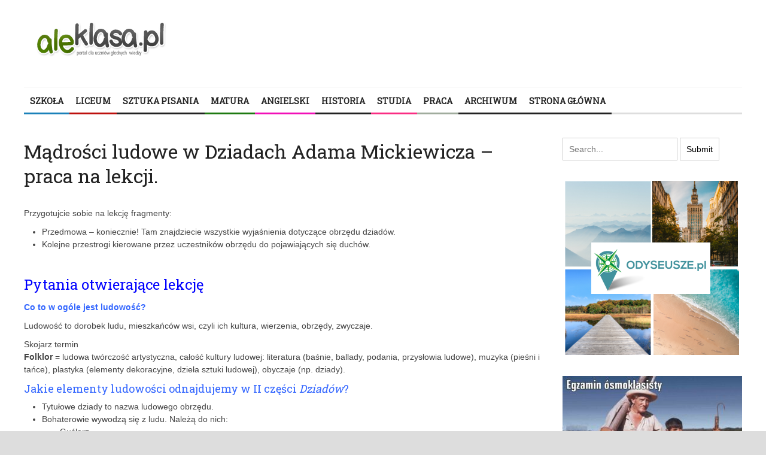

--- FILE ---
content_type: text/html; charset=UTF-8
request_url: https://aleklasa.pl/liceum/wypracowania-z-lektur/dziady-wypracowanie/madrosci-ludowe-w-dziadach-mickiewicza
body_size: 26649
content:
<!DOCTYPE html>
<html lang="pl-PL">
	<head>
		<title>
			Mądrości ludowe w Dziadach Adama Mickiewicza &#8211; praca na lekcji. | AleKlasa		</title><link rel="preload" as="style" href="https://fonts.googleapis.com/css?family=Roboto%20Slab&#038;display=swap" /><link rel="stylesheet" href="https://fonts.googleapis.com/css?family=Roboto%20Slab&#038;display=swap" media="print" onload="this.media='all'" /><noscript><link rel="stylesheet" href="https://fonts.googleapis.com/css?family=Roboto%20Slab&#038;display=swap" /></noscript>

		<!-- Meta Tags -->
		<meta content="text/html" charset="UTF-8" >
		<meta name="viewport" content="width=device-width, initial-scale=1.0, maximum-scale=1">
		<meta name="google-site-verification" content="-PLkfxhb3ZR_e0szs2knCyufGOE-MugmOzMcwOd97IQ" />
		<!-- Favicon -->
					<link rel="shortcut icon" href="https://aleklasa.pl/wp-content/uploads/2016/02/aleklasa_03iiii.png" type="image/x-icon" />
				
		<link rel="alternate" type="application/rss+xml" href="https://aleklasa.pl/feed" title="AleKlasa latest posts" />
		<link rel="alternate" type="application/rss+xml" href="https://aleklasa.pl/comments/feed" title="AleKlasa latest comments" />
		<link rel="pingback" href="https://aleklasa.pl/xmlrpc.php" />
		<meta name='robots' content='index, follow, max-image-preview:large, max-snippet:-1, max-video-preview:-1' />

	<!-- This site is optimized with the Yoast SEO plugin v23.5 - https://yoast.com/wordpress/plugins/seo/ -->
	<title>Mądrości ludowe w Dziadach Adama Mickiewicza - praca na lekcji. - AleKlasa</title>
	<link rel="canonical" href="https://aleklasa.pl/liceum/wypracowania-z-lektur/dziady-wypracowanie/madrosci-ludowe-w-dziadach-mickiewicza" />
	<meta property="og:locale" content="pl_PL" />
	<meta property="og:type" content="article" />
	<meta property="og:title" content="Mądrości ludowe w Dziadach Adama Mickiewicza - praca na lekcji. - AleKlasa" />
	<meta property="og:description" content="Przygotujcie sobie na lekcję fragmenty: Przedmowa – koniecznie! Tam znajdziecie wszystkie wyjaśnienia dotyczące obrzędu dziadów. Kolejne przestrogi kierowane przez uczestników obrzędu do pojawiających się duchów. &nbsp; Pytania otwierające lekcję Co" />
	<meta property="og:url" content="https://aleklasa.pl/liceum/wypracowania-z-lektur/dziady-wypracowanie/madrosci-ludowe-w-dziadach-mickiewicza" />
	<meta property="og:site_name" content="AleKlasa" />
	<meta property="article:published_time" content="2017-12-31T00:42:44+00:00" />
	<meta property="article:modified_time" content="2021-01-25T18:02:59+00:00" />
	<meta name="author" content="Zbyszek" />
	<meta name="twitter:card" content="summary_large_image" />
	<meta name="twitter:label1" content="Napisane przez" />
	<meta name="twitter:data1" content="Zbyszek" />
	<meta name="twitter:label2" content="Szacowany czas czytania" />
	<meta name="twitter:data2" content="6 minut" />
	<script type="application/ld+json" class="yoast-schema-graph">{"@context":"https://schema.org","@graph":[{"@type":"WebPage","@id":"https://aleklasa.pl/liceum/wypracowania-z-lektur/dziady-wypracowanie/madrosci-ludowe-w-dziadach-mickiewicza","url":"https://aleklasa.pl/liceum/wypracowania-z-lektur/dziady-wypracowanie/madrosci-ludowe-w-dziadach-mickiewicza","name":"Mądrości ludowe w Dziadach Adama Mickiewicza - praca na lekcji. - AleKlasa","isPartOf":{"@id":"https://aleklasa.pl/#website"},"datePublished":"2017-12-31T00:42:44+00:00","dateModified":"2021-01-25T18:02:59+00:00","author":{"@id":"https://aleklasa.pl/#/schema/person/d8f5e0b6c45c197d179539ae24fb63ea"},"breadcrumb":{"@id":"https://aleklasa.pl/liceum/wypracowania-z-lektur/dziady-wypracowanie/madrosci-ludowe-w-dziadach-mickiewicza#breadcrumb"},"inLanguage":"pl-PL","potentialAction":[{"@type":"ReadAction","target":["https://aleklasa.pl/liceum/wypracowania-z-lektur/dziady-wypracowanie/madrosci-ludowe-w-dziadach-mickiewicza"]}]},{"@type":"BreadcrumbList","@id":"https://aleklasa.pl/liceum/wypracowania-z-lektur/dziady-wypracowanie/madrosci-ludowe-w-dziadach-mickiewicza#breadcrumb","itemListElement":[{"@type":"ListItem","position":1,"name":"Strona główna","item":"https://aleklasa.pl/"},{"@type":"ListItem","position":2,"name":"Strona Główna","item":"https://aleklasa.pl/"},{"@type":"ListItem","position":3,"name":"Mądrości ludowe w Dziadach Adama Mickiewicza &#8211; praca na lekcji."}]},{"@type":"WebSite","@id":"https://aleklasa.pl/#website","url":"https://aleklasa.pl/","name":"AleKlasa","description":"Powtórki z polskiego do matury i egzaminu ósmoklasisty","potentialAction":[{"@type":"SearchAction","target":{"@type":"EntryPoint","urlTemplate":"https://aleklasa.pl/?s={search_term_string}"},"query-input":{"@type":"PropertyValueSpecification","valueRequired":true,"valueName":"search_term_string"}}],"inLanguage":"pl-PL"},{"@type":"Person","@id":"https://aleklasa.pl/#/schema/person/d8f5e0b6c45c197d179539ae24fb63ea","name":"Zbyszek","image":{"@type":"ImageObject","inLanguage":"pl-PL","@id":"https://aleklasa.pl/#/schema/person/image/","url":"https://secure.gravatar.com/avatar/137d2d5c1ed53cb9b62ab2e74bfa0850?s=96&d=mm&r=g","contentUrl":"https://secure.gravatar.com/avatar/137d2d5c1ed53cb9b62ab2e74bfa0850?s=96&d=mm&r=g","caption":"Zbyszek"},"url":"https://aleklasa.pl/author/zbyszek"}]}</script>
	<!-- / Yoast SEO plugin. -->


<link rel='dns-prefetch' href='//html5shiv.googlecode.com' />
<link rel='dns-prefetch' href='//fonts.googleapis.com' />
<link href='https://fonts.gstatic.com' crossorigin rel='preconnect' />
<link rel="alternate" type="application/rss+xml" title="AleKlasa &raquo; Kanał z wpisami" href="https://aleklasa.pl/feed" />
<link rel="alternate" type="application/rss+xml" title="AleKlasa &raquo; Kanał z komentarzami" href="https://aleklasa.pl/comments/feed" />
<link rel="alternate" type="application/rss+xml" title="AleKlasa &raquo; Mądrości ludowe w Dziadach Adama Mickiewicza &#8211; praca na lekcji. Kanał z komentarzami" href="https://aleklasa.pl/liceum/wypracowania-z-lektur/dziady-wypracowanie/madrosci-ludowe-w-dziadach-mickiewicza/feed" />
<style id='wp-emoji-styles-inline-css' type='text/css'>

	img.wp-smiley, img.emoji {
		display: inline !important;
		border: none !important;
		box-shadow: none !important;
		height: 1em !important;
		width: 1em !important;
		margin: 0 0.07em !important;
		vertical-align: -0.1em !important;
		background: none !important;
		padding: 0 !important;
	}
</style>
<link rel='stylesheet' id='wp-block-library-css' href='https://aleklasa.pl/wp-includes/css/dist/block-library/style.min.css?ver=6.4.7' type='text/css' media='all' />
<style id='classic-theme-styles-inline-css' type='text/css'>
/*! This file is auto-generated */
.wp-block-button__link{color:#fff;background-color:#32373c;border-radius:9999px;box-shadow:none;text-decoration:none;padding:calc(.667em + 2px) calc(1.333em + 2px);font-size:1.125em}.wp-block-file__button{background:#32373c;color:#fff;text-decoration:none}
</style>
<style id='global-styles-inline-css' type='text/css'>
body{--wp--preset--color--black: #000000;--wp--preset--color--cyan-bluish-gray: #abb8c3;--wp--preset--color--white: #ffffff;--wp--preset--color--pale-pink: #f78da7;--wp--preset--color--vivid-red: #cf2e2e;--wp--preset--color--luminous-vivid-orange: #ff6900;--wp--preset--color--luminous-vivid-amber: #fcb900;--wp--preset--color--light-green-cyan: #7bdcb5;--wp--preset--color--vivid-green-cyan: #00d084;--wp--preset--color--pale-cyan-blue: #8ed1fc;--wp--preset--color--vivid-cyan-blue: #0693e3;--wp--preset--color--vivid-purple: #9b51e0;--wp--preset--gradient--vivid-cyan-blue-to-vivid-purple: linear-gradient(135deg,rgba(6,147,227,1) 0%,rgb(155,81,224) 100%);--wp--preset--gradient--light-green-cyan-to-vivid-green-cyan: linear-gradient(135deg,rgb(122,220,180) 0%,rgb(0,208,130) 100%);--wp--preset--gradient--luminous-vivid-amber-to-luminous-vivid-orange: linear-gradient(135deg,rgba(252,185,0,1) 0%,rgba(255,105,0,1) 100%);--wp--preset--gradient--luminous-vivid-orange-to-vivid-red: linear-gradient(135deg,rgba(255,105,0,1) 0%,rgb(207,46,46) 100%);--wp--preset--gradient--very-light-gray-to-cyan-bluish-gray: linear-gradient(135deg,rgb(238,238,238) 0%,rgb(169,184,195) 100%);--wp--preset--gradient--cool-to-warm-spectrum: linear-gradient(135deg,rgb(74,234,220) 0%,rgb(151,120,209) 20%,rgb(207,42,186) 40%,rgb(238,44,130) 60%,rgb(251,105,98) 80%,rgb(254,248,76) 100%);--wp--preset--gradient--blush-light-purple: linear-gradient(135deg,rgb(255,206,236) 0%,rgb(152,150,240) 100%);--wp--preset--gradient--blush-bordeaux: linear-gradient(135deg,rgb(254,205,165) 0%,rgb(254,45,45) 50%,rgb(107,0,62) 100%);--wp--preset--gradient--luminous-dusk: linear-gradient(135deg,rgb(255,203,112) 0%,rgb(199,81,192) 50%,rgb(65,88,208) 100%);--wp--preset--gradient--pale-ocean: linear-gradient(135deg,rgb(255,245,203) 0%,rgb(182,227,212) 50%,rgb(51,167,181) 100%);--wp--preset--gradient--electric-grass: linear-gradient(135deg,rgb(202,248,128) 0%,rgb(113,206,126) 100%);--wp--preset--gradient--midnight: linear-gradient(135deg,rgb(2,3,129) 0%,rgb(40,116,252) 100%);--wp--preset--font-size--small: 13px;--wp--preset--font-size--medium: 20px;--wp--preset--font-size--large: 36px;--wp--preset--font-size--x-large: 42px;--wp--preset--spacing--20: 0.44rem;--wp--preset--spacing--30: 0.67rem;--wp--preset--spacing--40: 1rem;--wp--preset--spacing--50: 1.5rem;--wp--preset--spacing--60: 2.25rem;--wp--preset--spacing--70: 3.38rem;--wp--preset--spacing--80: 5.06rem;--wp--preset--shadow--natural: 6px 6px 9px rgba(0, 0, 0, 0.2);--wp--preset--shadow--deep: 12px 12px 50px rgba(0, 0, 0, 0.4);--wp--preset--shadow--sharp: 6px 6px 0px rgba(0, 0, 0, 0.2);--wp--preset--shadow--outlined: 6px 6px 0px -3px rgba(255, 255, 255, 1), 6px 6px rgba(0, 0, 0, 1);--wp--preset--shadow--crisp: 6px 6px 0px rgba(0, 0, 0, 1);}:where(.is-layout-flex){gap: 0.5em;}:where(.is-layout-grid){gap: 0.5em;}body .is-layout-flow > .alignleft{float: left;margin-inline-start: 0;margin-inline-end: 2em;}body .is-layout-flow > .alignright{float: right;margin-inline-start: 2em;margin-inline-end: 0;}body .is-layout-flow > .aligncenter{margin-left: auto !important;margin-right: auto !important;}body .is-layout-constrained > .alignleft{float: left;margin-inline-start: 0;margin-inline-end: 2em;}body .is-layout-constrained > .alignright{float: right;margin-inline-start: 2em;margin-inline-end: 0;}body .is-layout-constrained > .aligncenter{margin-left: auto !important;margin-right: auto !important;}body .is-layout-constrained > :where(:not(.alignleft):not(.alignright):not(.alignfull)){max-width: var(--wp--style--global--content-size);margin-left: auto !important;margin-right: auto !important;}body .is-layout-constrained > .alignwide{max-width: var(--wp--style--global--wide-size);}body .is-layout-flex{display: flex;}body .is-layout-flex{flex-wrap: wrap;align-items: center;}body .is-layout-flex > *{margin: 0;}body .is-layout-grid{display: grid;}body .is-layout-grid > *{margin: 0;}:where(.wp-block-columns.is-layout-flex){gap: 2em;}:where(.wp-block-columns.is-layout-grid){gap: 2em;}:where(.wp-block-post-template.is-layout-flex){gap: 1.25em;}:where(.wp-block-post-template.is-layout-grid){gap: 1.25em;}.has-black-color{color: var(--wp--preset--color--black) !important;}.has-cyan-bluish-gray-color{color: var(--wp--preset--color--cyan-bluish-gray) !important;}.has-white-color{color: var(--wp--preset--color--white) !important;}.has-pale-pink-color{color: var(--wp--preset--color--pale-pink) !important;}.has-vivid-red-color{color: var(--wp--preset--color--vivid-red) !important;}.has-luminous-vivid-orange-color{color: var(--wp--preset--color--luminous-vivid-orange) !important;}.has-luminous-vivid-amber-color{color: var(--wp--preset--color--luminous-vivid-amber) !important;}.has-light-green-cyan-color{color: var(--wp--preset--color--light-green-cyan) !important;}.has-vivid-green-cyan-color{color: var(--wp--preset--color--vivid-green-cyan) !important;}.has-pale-cyan-blue-color{color: var(--wp--preset--color--pale-cyan-blue) !important;}.has-vivid-cyan-blue-color{color: var(--wp--preset--color--vivid-cyan-blue) !important;}.has-vivid-purple-color{color: var(--wp--preset--color--vivid-purple) !important;}.has-black-background-color{background-color: var(--wp--preset--color--black) !important;}.has-cyan-bluish-gray-background-color{background-color: var(--wp--preset--color--cyan-bluish-gray) !important;}.has-white-background-color{background-color: var(--wp--preset--color--white) !important;}.has-pale-pink-background-color{background-color: var(--wp--preset--color--pale-pink) !important;}.has-vivid-red-background-color{background-color: var(--wp--preset--color--vivid-red) !important;}.has-luminous-vivid-orange-background-color{background-color: var(--wp--preset--color--luminous-vivid-orange) !important;}.has-luminous-vivid-amber-background-color{background-color: var(--wp--preset--color--luminous-vivid-amber) !important;}.has-light-green-cyan-background-color{background-color: var(--wp--preset--color--light-green-cyan) !important;}.has-vivid-green-cyan-background-color{background-color: var(--wp--preset--color--vivid-green-cyan) !important;}.has-pale-cyan-blue-background-color{background-color: var(--wp--preset--color--pale-cyan-blue) !important;}.has-vivid-cyan-blue-background-color{background-color: var(--wp--preset--color--vivid-cyan-blue) !important;}.has-vivid-purple-background-color{background-color: var(--wp--preset--color--vivid-purple) !important;}.has-black-border-color{border-color: var(--wp--preset--color--black) !important;}.has-cyan-bluish-gray-border-color{border-color: var(--wp--preset--color--cyan-bluish-gray) !important;}.has-white-border-color{border-color: var(--wp--preset--color--white) !important;}.has-pale-pink-border-color{border-color: var(--wp--preset--color--pale-pink) !important;}.has-vivid-red-border-color{border-color: var(--wp--preset--color--vivid-red) !important;}.has-luminous-vivid-orange-border-color{border-color: var(--wp--preset--color--luminous-vivid-orange) !important;}.has-luminous-vivid-amber-border-color{border-color: var(--wp--preset--color--luminous-vivid-amber) !important;}.has-light-green-cyan-border-color{border-color: var(--wp--preset--color--light-green-cyan) !important;}.has-vivid-green-cyan-border-color{border-color: var(--wp--preset--color--vivid-green-cyan) !important;}.has-pale-cyan-blue-border-color{border-color: var(--wp--preset--color--pale-cyan-blue) !important;}.has-vivid-cyan-blue-border-color{border-color: var(--wp--preset--color--vivid-cyan-blue) !important;}.has-vivid-purple-border-color{border-color: var(--wp--preset--color--vivid-purple) !important;}.has-vivid-cyan-blue-to-vivid-purple-gradient-background{background: var(--wp--preset--gradient--vivid-cyan-blue-to-vivid-purple) !important;}.has-light-green-cyan-to-vivid-green-cyan-gradient-background{background: var(--wp--preset--gradient--light-green-cyan-to-vivid-green-cyan) !important;}.has-luminous-vivid-amber-to-luminous-vivid-orange-gradient-background{background: var(--wp--preset--gradient--luminous-vivid-amber-to-luminous-vivid-orange) !important;}.has-luminous-vivid-orange-to-vivid-red-gradient-background{background: var(--wp--preset--gradient--luminous-vivid-orange-to-vivid-red) !important;}.has-very-light-gray-to-cyan-bluish-gray-gradient-background{background: var(--wp--preset--gradient--very-light-gray-to-cyan-bluish-gray) !important;}.has-cool-to-warm-spectrum-gradient-background{background: var(--wp--preset--gradient--cool-to-warm-spectrum) !important;}.has-blush-light-purple-gradient-background{background: var(--wp--preset--gradient--blush-light-purple) !important;}.has-blush-bordeaux-gradient-background{background: var(--wp--preset--gradient--blush-bordeaux) !important;}.has-luminous-dusk-gradient-background{background: var(--wp--preset--gradient--luminous-dusk) !important;}.has-pale-ocean-gradient-background{background: var(--wp--preset--gradient--pale-ocean) !important;}.has-electric-grass-gradient-background{background: var(--wp--preset--gradient--electric-grass) !important;}.has-midnight-gradient-background{background: var(--wp--preset--gradient--midnight) !important;}.has-small-font-size{font-size: var(--wp--preset--font-size--small) !important;}.has-medium-font-size{font-size: var(--wp--preset--font-size--medium) !important;}.has-large-font-size{font-size: var(--wp--preset--font-size--large) !important;}.has-x-large-font-size{font-size: var(--wp--preset--font-size--x-large) !important;}
.wp-block-navigation a:where(:not(.wp-element-button)){color: inherit;}
:where(.wp-block-post-template.is-layout-flex){gap: 1.25em;}:where(.wp-block-post-template.is-layout-grid){gap: 1.25em;}
:where(.wp-block-columns.is-layout-flex){gap: 2em;}:where(.wp-block-columns.is-layout-grid){gap: 2em;}
.wp-block-pullquote{font-size: 1.5em;line-height: 1.6;}
</style>

<link rel='stylesheet' id='main-style-css' href='https://aleklasa.pl/wp-content/themes/yaaburnee-themes/lib/css/style.css?ver=6.4.7' type='text/css' media='all' />
<link rel='stylesheet' id='layout-css' href='https://aleklasa.pl/wp-content/themes/yaaburnee-themes/lib/css/layout.css?ver=6.4.7' type='text/css' media='all' />
<link rel='stylesheet' id='background-css' href='https://aleklasa.pl/wp-content/themes/yaaburnee-themes/lib/css/background.css?ver=6.4.7' type='text/css' media='all' />
<link rel='stylesheet' id='mobile-css' href='https://aleklasa.pl/wp-content/themes/yaaburnee-themes/lib/css/mobile.css?ver=6.4.7' type='text/css' media='all' />
<link rel='stylesheet' id='icons-css' href='https://aleklasa.pl/wp-content/themes/yaaburnee-themes/lib/css/icons.css?ver=6.4.7' type='text/css' media='all' />
<link rel='stylesheet' id='lightbox-css' href='https://aleklasa.pl/wp-content/themes/yaaburnee-themes/lib/css/lightbox.css?ver=6.4.7' type='text/css' media='all' />
<link rel='stylesheet' id='df-width-1200-css' href='https://aleklasa.pl/wp-content/themes/yaaburnee-themes/lib/css/1200.css?ver=6.4.7' type='text/css' media='all' />
<link rel='stylesheet' id='fonts-css' href='https://aleklasa.pl/wp-content/cache/busting/1/wp-content/themes/yaaburnee-themes/lib/css/fonts.css' type='text/css' media='all' />
<link rel='stylesheet' id='df-dynamic-css-css' href='https://aleklasa.pl/wp-content/cache/busting/1/wp-content/themes/yaaburnee-themes/lib/css/dynamic-css.css' type='text/css' media='all' />
<link rel='stylesheet' id='style-css' href='https://aleklasa.pl/wp-content/themes/yaaburnee-themes-child/style.css?ver=6.4.7' type='text/css' media='all' />
<script type="text/javascript" src="https://aleklasa.pl/wp-includes/js/jquery/jquery.min.js?ver=3.7.1" id="jquery-core-js"></script>
<script type="text/javascript" src="https://aleklasa.pl/wp-includes/js/jquery/jquery-migrate.min.js?ver=3.4.1" id="jquery-migrate-js" defer></script>
<!--[if lt IE 9]>
<script type="text/javascript" src="http://html5shiv.googlecode.com/svn/trunk/html5.js?ver=6.4.7" id="html5-js"></script>
<![endif]-->
<script type="text/javascript" src="https://aleklasa.pl/wp-content/themes/yaaburnee-themes/lib/js/jquery.flickr.js?ver=6.4.7" id="flickr-js" defer></script>
<script type="text/javascript" src="https://aleklasa.pl/wp-content/themes/yaaburnee-themes/lib/js/jquery.fitvids.js?ver=6.4.7" id="fitvids-js" defer></script>
<script type="text/javascript" src="https://aleklasa.pl/wp-content/themes/yaaburnee-themes/lib/js/jquery.ui.js?ver=6.4.7" id="jquery-ui-js" defer></script>
<script type="text/javascript" src="https://aleklasa.pl/wp-includes/js/wp-embed.min.js?ver=6.4.7" id="wp-embed-js" defer="defer" data-wp-strategy="defer"></script>
<link rel="https://api.w.org/" href="https://aleklasa.pl/wp-json/" /><link rel="alternate" type="application/json" href="https://aleklasa.pl/wp-json/wp/v2/posts/56709" /><link rel="EditURI" type="application/rsd+xml" title="RSD" href="https://aleklasa.pl/xmlrpc.php?rsd" />
<meta name="generator" content="WordPress 6.4.7" />
<link rel='shortlink' href='https://aleklasa.pl/?p=56709' />
<link rel="alternate" type="application/json+oembed" href="https://aleklasa.pl/wp-json/oembed/1.0/embed?url=https%3A%2F%2Faleklasa.pl%2Fliceum%2Fwypracowania-z-lektur%2Fdziady-wypracowanie%2Fmadrosci-ludowe-w-dziadach-mickiewicza" />
<link rel="alternate" type="text/xml+oembed" href="https://aleklasa.pl/wp-json/oembed/1.0/embed?url=https%3A%2F%2Faleklasa.pl%2Fliceum%2Fwypracowania-z-lektur%2Fdziady-wypracowanie%2Fmadrosci-ludowe-w-dziadach-mickiewicza&#038;format=xml" />
<script type="text/javascript">
  var tab1_pos=0;
  var wpfb1_tab_width;
  jQuery(window).load(function(){
  var tab_width=32;
  wpfb1_tab_width=32;
  if (jQuery("#wp-flybox_tab1").length > 0 && tab1_pos==0) 
    {
    var i_width=jQuery("#wp-flybox_tab1").width()-tab_width;
    i_width='-'+i_width+'px';
    document.getElementById('wp-flybox_tab1').style.left=i_width;
    }
  });

jQuery(document).ready(function(){
var doc_height=jQuery(document).height()
var scrollTooMuch=parseInt('');
if (scrollTooMuch===NaN || scrollTooMuch==''){scrollTooMuch=0;}
jQuery('#wpflybox_container').height(doc_height-scrollTooMuch);
  var tab_width=32;
  if (jQuery("#wp-flybox_tab1").length > 0) 
    {
    var i_width=jQuery("#wp-flybox_tab1").width()-tab_width;
    i_width='-'+i_width+'px';
    document.getElementById('wp-flybox_tab1').style.left=i_width;
    }
    jQuery("#wp-flybox_tab1 div.wp_but").click(function(){
    
    if(tab1_pos==0)
      {
      jQuery("#wp-flybox_tab1").animate({left:'0px'});
              tab1_pos=0;
              tab1_pos=1;
            } else {  
      var tab_width=32;   
      var i_width=jQuery("#wp-flybox_tab1").width()-tab_width;
      i_width='-'+i_width;
      jQuery("#wp-flybox_tab1").animate({left:i_width});
             
      tab1_pos=0;
      }
  });
  
});
//get cookie and set cookie
//write cookie
var d = new Date();
    d.setTime(d.getTime() + (30*24*60*60*1000));
    var expires = d.toUTCString();
document.cookie = 'wp-flybox-seen=1; expires='+expires+'; path=/';
 
//auto out
jQuery(window).load(function(){
  
});

//resize
var resizeTimer;
jQuery(window).on('resize', function(e) {

  clearTimeout(resizeTimer);
  resizeTimer = setTimeout(function() {
          var tab_width=32;
      if (jQuery("#wp-flybox_tab1").length > 0) 
        {
        var i_width=jQuery("#wp-flybox_tab1").width()-tab_width;
        i_width='-'+i_width+'px';
        document.getElementById('wp-flybox_tab1').style.left=i_width;    
        }
                  
  }, 350);

});

//resize
/*
var resizeId;
jQuery(window).resize(function() {
    clearTimeout(resizeId);
    resizeId = setTimeout(doneResizing, 500);
});
 
 
function doneResizing(){
    var scrollTooMuch=parseInt('');
    if (scrollTooMuch===NaN){scrollTooMuch=0;}
    jQuery('#wpflybox_container').height(0);
    document.getElementById("wpflybox_container").style.height ='0px';
    var doc_height=jQuery(document).height()
    jQuery('#wpflybox_container').height(doc_height-scrollTooMuch); 
}
*/
</script>
		<style type="text/css" id="wp-custom-css">
			.bx-viewport {
	height:unset !important;
}

#wtg_slot3_sekcja,.wtg_slot3_sekcja {
	float:left;
}		</style>
			

	<!-- END head -->
        <script>
  (function(i,s,o,g,r,a,m){i['GoogleAnalyticsObject']=r;i[r]=i[r]||function(){
  (i[r].q=i[r].q||[]).push(arguments)},i[r].l=1*new Date();a=s.createElement(o),
  m=s.getElementsByTagName(o)[0];a.async=1;a.src=g;m.parentNode.insertBefore(a,m)
  })(window,document,'script','//www.google-analytics.com/analytics.js','ga');

  ga('create', 'UA-55286192-1', 'auto');
  ga('send', 'pageview');

</script>



<script data-ad-client="ca-pub-6918582494067064" async src="https://pagead2.googlesyndication.com/pagead/js/adsbygoogle.js"></script>



   

 

    
    
    <!-- Quantcast Choice. Consent Manager Tag v2.0 (for TCF 2.0) -->
<script type="text/javascript" async=true>
(function() {
  var host = window.location.hostname;
  var element = document.createElement('script');
  var firstScript = document.getElementsByTagName('script')[0];
  var url = 'https://quantcast.mgr.consensu.org'
    .concat('/choice/', 'kV_5SX46U61s3', '/', host, '/choice.js')
  var uspTries = 0;
  var uspTriesLimit = 3;
  element.async = true;
  element.type = 'text/javascript';
  element.src = url;

  firstScript.parentNode.insertBefore(element, firstScript);

  function makeStub() {
    var TCF_LOCATOR_NAME = '__tcfapiLocator';
    var queue = [];
    var win = window;
    var cmpFrame;

    function addFrame() {
      var doc = win.document;
      var otherCMP = !!(win.frames[TCF_LOCATOR_NAME]);

      if (!otherCMP) {
        if (doc.body) {
          var iframe = doc.createElement('iframe');

          iframe.style.cssText = 'display:none';
          iframe.name = TCF_LOCATOR_NAME;
          doc.body.appendChild(iframe);
        } else {
          setTimeout(addFrame, 5);
        }
      }
      return !otherCMP;
    }

    function tcfAPIHandler() {
      var gdprApplies;
      var args = arguments;

      if (!args.length) {
        return queue;
      } else if (args[0] === 'setGdprApplies') {
        if (
          args.length > 3 &&
          args[2] === 2 &&
          typeof args[3] === 'boolean'
        ) {
          gdprApplies = args[3];
          if (typeof args[2] === 'function') {
            args[2]('set', true);
          }
        }
      } else if (args[0] === 'ping') {
        var retr = {
          gdprApplies: gdprApplies,
          cmpLoaded: false,
          cmpStatus: 'stub'
        };

        if (typeof args[2] === 'function') {
          args[2](retr);
        }
      } else {
        queue.push(args);
      }
    }

    function postMessageEventHandler(event) {
      var msgIsString = typeof event.data === 'string';
      var json = {};

      try {
        if (msgIsString) {
          json = JSON.parse(event.data);
        } else {
          json = event.data;
        }
      } catch (ignore) {}

      var payload = json.__tcfapiCall;

      if (payload) {
        window.__tcfapi(
          payload.command,
          payload.version,
          function(retValue, success) {
            var returnMsg = {
              __tcfapiReturn: {
                returnValue: retValue,
                success: success,
                callId: payload.callId
              }
            };
            if (msgIsString) {
              returnMsg = JSON.stringify(returnMsg);
            }
            event.source.postMessage(returnMsg, '*');
          },
          payload.parameter
        );
      }
    }

    while (win) {
      try {
        if (win.frames[TCF_LOCATOR_NAME]) {
          cmpFrame = win;
          break;
        }
      } catch (ignore) {}

      if (win === window.top) {
        break;
      }
      win = win.parent;
    }
    if (!cmpFrame) {
      addFrame();
      win.__tcfapi = tcfAPIHandler;
      win.addEventListener('message', postMessageEventHandler, false);
    }
  };

  makeStub();

  var uspStubFunction = function() {
    var arg = arguments;
    if (typeof window.__uspapi !== uspStubFunction) {
      setTimeout(function() {
        if (typeof window.__uspapi !== 'undefined') {
          window.__uspapi.apply(window.__uspapi, arg);
        }
      }, 500);
    }
  };

  var checkIfUspIsReady = function() {
    uspTries++;
    if (window.__uspapi === uspStubFunction && uspTries < uspTriesLimit) {
      console.warn('USP is not accessible');
    } else {
      clearInterval(uspInterval);
    }
  };

  if (typeof window.__uspapi === 'undefined') {
    window.__uspapi = uspStubFunction;
    var uspInterval = setInterval(checkIfUspIsReady, 6000);
  }
})();
</script>
<!-- End Quantcast Choice. Consent Manager Tag v2.0 (for TCF 2.0) -->
                 
    <style>
        .qc-cmp-button.qc-cmp-secondary-button {
          border-color: #eee !important;
          background-color: #eee !important;
        }
    </style>
                
<!-- Tag for aleklasa.pl floorad placement -->

  
    <script src="https://ajax.googleapis.com/ajax/libs/jquery/3.5.1/jquery.min.js"></script>
     <script type="text/javascript" src="https://cdnjs.cloudflare.com/ajax/libs/jquery-cookie/1.4.1/jquery.cookie.min.js" defer></script>
    <script src="//cdnjs.cloudflare.com/ajax/libs/postscribe/2.0.8/postscribe.min.js" defer></script> 
    
    <script>
                function getCookie2(name) {
                var value = "; " + document.cookie;
                var parts = value.split("; " + name + "=");
                if (parts.length == 2) return parts.pop().split(";").shift();
                }
                
                window.consentCookie = getCookie2('yreuconsent');
            
            
            var adformtag = adformtag || [];
            adformtag.push(function () {
              const consent = $.cookie('yreuconsent');
    
              if (!consent) {
                return;
              }
    
              adformtag.setRequestParam('gdpr', '1'); // default value is 0, set to 1 if user is in GDPR affected area
              adformtag.setRequestParam('gdpr_consent', consent);
            });
    
    var googletag = googletag || {};
    googletag.cmd = googletag.cmd || [];
    
    var g_ads_enabled = typeof g_ads_enabled === "undefined"
      ? true
      : g_ads_enabled;
    
    __tcfapi('getTCData', 2, (tcData, success) => {
      // adsbygoogle
      (() => {
        if (!success || !g_ads_enabled) {
          return;
        }
    
        const listenerId = tcData.listenerId;
        const eventStatus = tcData.eventStatus;
        if (!eventStatus && tcData.gdprApplies) {
          return;
        }
        if (eventStatus === "tcloaded" || eventStatus === "useractioncomplete" || eventStatus === "cmpuishown" || !tcData.gdprApplies) {
          if (!tcData.gdprApplies || (tcData.tcString && tcData.vendor.consents[755] && ((tcData.purpose.consents[1] && !tcData.purposeOneTreatment) || (tcData.publisherCC === 'DE' && tcData.purposeOneTreatment)))) {
            var tgads = document.createElement('script');
            tgads.async = true;
            tgads.setAttribute("data-ad-client", "ca-pub-6918582494067064");
            tgads.src = '//pagead2.googlesyndication.com/pagead/js/adsbygoogle.js';
            var taggads = document.getElementsByTagName('head')[0];
            taggads.appendChild(tgads);
            __tcfapi('removeEventListener', 2, () => {}, listenerId);
          }
        }
      })();
    
      // gpt
      (() => {
        if (!success || !g_ads_enabled) {
          return;
        }
    
        const listenerId = tcData.listenerId;
        const eventStatus = tcData.eventStatus;
    
        if (!eventStatus && tcData.gdprApplies) {
          return;
        }
    
        if (eventStatus === "tcloaded" || eventStatus === "useractioncomplete" || eventStatus === "cmpuishown" || !tcData.gdprApplies) {
          if (!tcData.gdprApplies || (tcData.tcString && tcData.vendor.consents[755] && (tcData.purpose.consents[1] || ((tcData.purpose.consents[2] || tcData.purpose.legitimateInterests[2]) && tcData.publisherCC === 'DE' && tcData.purposeOneTreatment)))) {
            var gads = document.createElement('script');
            gads.async = true;
            gads.type = 'text/javascript';
            var useSSL = 'https:' === document.location.protocol;
            gads.src = (useSSL ? 'https:' : 'http:') +
              '//www.googletagservices.com/tag/js/gpt.js';
            var node = document.getElementsByTagName('script')[0];
            node.parentNode.insertBefore(gads, node);
            __tcfapi('removeEventListener', 2, () => {}, listenerId);
          }
        }
      })();
    
    
    
      // helper cookie
      (() => {
        if (!success || $.cookie('yreuconsent')) {
          return;
        }
    
        var expires = new Date();
        expires.setTime(expires.getTime() + (10 * 365 * 24 * 60 * 60 * 1000));
    
        $.cookie('yreuconsent', tcData.tcString, {
          path: '/',
          expires: expires
        });
        })();
        function getCookie(name) {
            var value = "; " + document.cookie;
            var parts = value.split("; " + name + "=");
            if (parts.length == 2) return parts.pop().split(";").shift();
          }
          
          window.consentCookie = getCookie('yreuconsent');
    });
    
    </script> 

	</head>
	
	<!-- BEGIN body -->
	<body class="post-template-default single single-post postid-56709 single-format-standard">
			
		        <!-- Main wrapper -->
        <div id="wrapper" class="wide">
        	            	<div style="padding-top: 20px;"></div>
            
            <!-- Header -->
            <header id="header" class="normal container">
                
                <div id="logo" style="width:30%;">
				     
						<a href="https://aleklasa.pl">
							<img src="https://aleklasa.pl/wp-content/uploads/2015/12/aleklasa_03.png" alt="AleKlasa">
						</a>  
									</div>
				
	                <!-- Top banner block -->
                        <div class="top-banner-block"  style="width:70%;"></div>
	           
            </header>

            <!-- Primary navigation -->
            <nav id="primary-navigation" class="light">
                <div class="inner">
                    <a class="click-to-open-menu"><i class="fa fa-align-justify"></i></a>
					<ul class="primary-navigation"><li id="menu-item-18876" class="menu-item menu-item-type-taxonomy menu-item-object-category menu-item-has-children menu-parent"><span style="background-color: #1B81B9"></span><a href="https://aleklasa.pl/category/gimnazjum">SZKOŁA</a>
<ul class="sub-menu">
	<li id="menu-item-18920" class="menu-item menu-item-type-taxonomy menu-item-object-category menu-item-has-children menu-parent"><a href="https://aleklasa.pl/category/gimnazjum/c214-lekcje-z-epok-literackich">LEKCJE Z EPOK LITERACKICH</a>
	<ul class="sub-menu">
		<li id="menu-item-18922" class="menu-item menu-item-type-taxonomy menu-item-object-category"><a href="https://aleklasa.pl/category/gimnazjum/c214-lekcje-z-epok-literackich/c215-antyk">Antyk (lekcje)</a></li>
		<li id="menu-item-18923" class="menu-item menu-item-type-taxonomy menu-item-object-category"><a href="https://aleklasa.pl/category/gimnazjum/c214-lekcje-z-epok-literackich/c216-biblia">„Biblia&#8221; (lekcje)</a></li>
		<li id="menu-item-18924" class="menu-item menu-item-type-taxonomy menu-item-object-category"><a href="https://aleklasa.pl/category/gimnazjum/c214-lekcje-z-epok-literackich/c217-sredniowiecze">Średniowiecze (lekcje)</a></li>
		<li id="menu-item-18925" class="menu-item menu-item-type-taxonomy menu-item-object-category"><a href="https://aleklasa.pl/category/gimnazjum/c214-lekcje-z-epok-literackich/c218-renesans">Renesans (lekcje)</a></li>
		<li id="menu-item-18926" class="menu-item menu-item-type-taxonomy menu-item-object-category"><a href="https://aleklasa.pl/category/gimnazjum/c214-lekcje-z-epok-literackich/c219-barok">Barok (lekcje)</a></li>
		<li id="menu-item-18927" class="menu-item menu-item-type-taxonomy menu-item-object-category"><a href="https://aleklasa.pl/category/gimnazjum/c214-lekcje-z-epok-literackich/c220-oswiecenie">Oświecenie (lekcje)</a></li>
		<li id="menu-item-18929" class="menu-item menu-item-type-taxonomy menu-item-object-category"><a href="https://aleklasa.pl/category/gimnazjum/c214-lekcje-z-epok-literackich/c221-romantyzm">Romantyzm (lekcje)</a></li>
		<li id="menu-item-18930" class="menu-item menu-item-type-taxonomy menu-item-object-category"><a href="https://aleklasa.pl/category/gimnazjum/c214-lekcje-z-epok-literackich/c222-pozytywizm">Pozytywizm (lekcje)</a></li>
		<li id="menu-item-18931" class="menu-item menu-item-type-taxonomy menu-item-object-category"><a href="https://aleklasa.pl/category/gimnazjum/c214-lekcje-z-epok-literackich/c223-modernizm">Modernizm (lekcje)</a></li>
		<li id="menu-item-18932" class="menu-item menu-item-type-taxonomy menu-item-object-category"><a href="https://aleklasa.pl/category/gimnazjum/c214-lekcje-z-epok-literackich/c224-dwudziestolecie-miedzywojenne">Dwudziestolecie międzywojenne (lekcje)</a></li>
		<li id="menu-item-18933" class="menu-item menu-item-type-taxonomy menu-item-object-category"><a href="https://aleklasa.pl/category/gimnazjum/c214-lekcje-z-epok-literackich/c225-wspolczesnosc">Współczesność (lekcje)</a></li>
	</ul>
</li>
	<li id="menu-item-18934" class="menu-item menu-item-type-taxonomy menu-item-object-category"><a href="https://aleklasa.pl/category/gimnazjum/c267-lektury-do-egzaminu">LEKTURY do egzaminu</a></li>
	<li id="menu-item-114997" class="menu-item menu-item-type-post_type menu-item-object-page"><a href="https://aleklasa.pl/egzamin-osmoklasisty">LEKTURY na egzaminie</a></li>
	<li id="menu-item-18949" class="menu-item menu-item-type-taxonomy menu-item-object-category menu-item-has-children menu-parent"><a href="https://aleklasa.pl/category/gimnazjum/c269-powtorka-z-polskiego">POWTÓRKA Z POLSKIEGO</a>
	<ul class="sub-menu">
		<li id="menu-item-18950" class="menu-item menu-item-type-taxonomy menu-item-object-category"><a href="https://aleklasa.pl/category/gimnazjum/c269-powtorka-z-polskiego/c315-antyk">Antyk (Powtórka)</a></li>
		<li id="menu-item-18951" class="menu-item menu-item-type-taxonomy menu-item-object-category"><a href="https://aleklasa.pl/category/gimnazjum/c269-powtorka-z-polskiego/c270-biblia">&#8222;Biblia&#8221; (Powtórka)</a></li>
		<li id="menu-item-18952" class="menu-item menu-item-type-taxonomy menu-item-object-category"><a href="https://aleklasa.pl/category/gimnazjum/c269-powtorka-z-polskiego/c271-sredniowiecze">Średniowiecze (Powtórka)</a></li>
		<li id="menu-item-18953" class="menu-item menu-item-type-taxonomy menu-item-object-category"><a href="https://aleklasa.pl/category/gimnazjum/c269-powtorka-z-polskiego/c272-renesans">Renesans (Powtórka)</a></li>
		<li id="menu-item-18954" class="menu-item menu-item-type-taxonomy menu-item-object-category"><a href="https://aleklasa.pl/category/gimnazjum/c269-powtorka-z-polskiego/c273-barok">Barok (Powtórka)</a></li>
		<li id="menu-item-18955" class="menu-item menu-item-type-taxonomy menu-item-object-category"><a href="https://aleklasa.pl/category/gimnazjum/c269-powtorka-z-polskiego/c274-oswiecenie">Oświecenie (Powtórka)</a></li>
		<li id="menu-item-18956" class="menu-item menu-item-type-taxonomy menu-item-object-category"><a href="https://aleklasa.pl/category/gimnazjum/c269-powtorka-z-polskiego/c275-romantyzm">Romantyzm (Powtórka)</a></li>
		<li id="menu-item-18957" class="menu-item menu-item-type-taxonomy menu-item-object-category"><a href="https://aleklasa.pl/category/gimnazjum/c269-powtorka-z-polskiego/c276-pozytywizm">Pozytywizm (Powtórka)</a></li>
		<li id="menu-item-18960" class="menu-item menu-item-type-taxonomy menu-item-object-category"><a href="https://aleklasa.pl/category/gimnazjum/c269-powtorka-z-polskiego/c277-mloda-polska">Młoda Polska (Powtórka)</a></li>
		<li id="menu-item-18965" class="menu-item menu-item-type-taxonomy menu-item-object-category"><a href="https://aleklasa.pl/category/gimnazjum/c269-powtorka-z-polskiego/dwudziestolecie-miedzywojenne-powtorka">Dwudziestolecie międzywojenne (Powtórka)</a></li>
		<li id="menu-item-18966" class="menu-item menu-item-type-taxonomy menu-item-object-category"><a href="https://aleklasa.pl/category/gimnazjum/c269-powtorka-z-polskiego/wspolczesnosc-powtorka">Współczesność (Powtórka)</a></li>
	</ul>
</li>
	<li id="menu-item-18935" class="menu-item menu-item-type-taxonomy menu-item-object-category"><a href="https://aleklasa.pl/category/gimnazjum/c305-wiersze">WIERSZE w szkole</a></li>
	<li id="menu-item-18936" class="menu-item menu-item-type-taxonomy menu-item-object-category menu-item-has-children menu-parent"><a href="https://aleklasa.pl/category/gimnazjum/c170-teoria-literatury">WIERSZ I PROZA na ergzaminie</a>
	<ul class="sub-menu">
		<li id="menu-item-18944" class="menu-item menu-item-type-taxonomy menu-item-object-category"><a href="https://aleklasa.pl/category/gimnazjum/c170-teoria-literatury/c169-wiersz-i-proza-do-egzaminu">Wiersz na egzaminie</a></li>
		<li id="menu-item-115219" class="menu-item menu-item-type-taxonomy menu-item-object-category"><a href="https://aleklasa.pl/category/gimnazjum/c170-teoria-literatury/wiersz-na-egzaminie-test">Wiersz na egzaminie TEST</a></li>
		<li id="menu-item-18945" class="menu-item menu-item-type-taxonomy menu-item-object-category"><a href="https://aleklasa.pl/category/gimnazjum/c170-teoria-literatury/c171-teoria-literatury">Proza na egzaminie</a></li>
		<li id="menu-item-115218" class="menu-item menu-item-type-taxonomy menu-item-object-category"><a href="https://aleklasa.pl/category/gimnazjum/c170-teoria-literatury/srodki-stylistyczne">ŚRODKI stylistyczne</a></li>
		<li id="menu-item-115217" class="menu-item menu-item-type-post_type menu-item-object-page"><a href="https://aleklasa.pl/wiersz-i-proza-na-egzaminie-2">Wiersz i proza na egzaminie</a></li>
	</ul>
</li>
	<li id="menu-item-82823" class="menu-item menu-item-type-taxonomy menu-item-object-category menu-item-has-children menu-parent"><a href="https://aleklasa.pl/category/gimnazjum/gramatyka">NAUKA O JĘZYKU</a>
	<ul class="sub-menu">
		<li id="menu-item-18939" class="menu-item menu-item-type-taxonomy menu-item-object-category"><a href="https://aleklasa.pl/category/gimnazjum/gramatyka/c249-informacje-wstepne">Informacje wstępne (Gramatyka)</a></li>
		<li id="menu-item-18938" class="menu-item menu-item-type-taxonomy menu-item-object-category"><a href="https://aleklasa.pl/category/gimnazjum/gramatyka/c182-fleksja">Fleksja (Gramatyka)</a></li>
		<li id="menu-item-18940" class="menu-item menu-item-type-taxonomy menu-item-object-category"><a href="https://aleklasa.pl/category/gimnazjum/gramatyka/c172-skladnia">Składnia (Gramatyka)</a></li>
		<li id="menu-item-18941" class="menu-item menu-item-type-taxonomy menu-item-object-category"><a href="https://aleklasa.pl/category/gimnazjum/gramatyka/c185-slowotworstwo">Słowotwórstwo (Gramatyka)</a></li>
		<li id="menu-item-18942" class="menu-item menu-item-type-taxonomy menu-item-object-category"><a href="https://aleklasa.pl/category/gimnazjum/gramatyka/c184-fonetyka">Fonetyka (Gramatyka)</a></li>
		<li id="menu-item-18943" class="menu-item menu-item-type-taxonomy menu-item-object-category"><a href="https://aleklasa.pl/category/gimnazjum/gramatyka/c183-frazeologia">Frazeologia (Gramatyka)</a></li>
		<li id="menu-item-18946" class="menu-item menu-item-type-taxonomy menu-item-object-category"><a href="https://aleklasa.pl/category/gimnazjum/gramatyka/c186-ortografia">Ortografia</a></li>
		<li id="menu-item-130400" class="menu-item menu-item-type-taxonomy menu-item-object-category"><a href="https://aleklasa.pl/category/gimnazjum/gramatyka/nauka-o-jezyku-pytania-i-odpowiedzi">Nauka o języku &#8211; pytania i odpowiedzi</a></li>
		<li id="menu-item-18948" class="menu-item menu-item-type-taxonomy menu-item-object-category"><a href="https://aleklasa.pl/category/gimnazjum/gramatyka/c401-testy-sprawdzajace">TESTY z nauki o języku</a></li>
		<li id="menu-item-110985" class="menu-item menu-item-type-post_type menu-item-object-page"><a href="https://aleklasa.pl/gramatyka">Gramatyka</a></li>
	</ul>
</li>
	<li id="menu-item-93508" class="menu-item menu-item-type-taxonomy menu-item-object-category"><a href="https://aleklasa.pl/category/gimnazjum/testy-osmoklasisty">TESTY przedegzaminacyjne</a></li>
	<li id="menu-item-18981" class="menu-item menu-item-type-taxonomy menu-item-object-category"><a href="https://aleklasa.pl/category/c319-historia/c179-historia-testy">HISTORIA TESTY</a></li>
	<li id="menu-item-21777" class="menu-item menu-item-type-taxonomy menu-item-object-category"><a href="https://aleklasa.pl/category/c319-historia/c361-pojeciownik-historyczny">hISTORIA POJĘCIOWNIK</a></li>
	<li id="menu-item-18982" class="menu-item menu-item-type-taxonomy menu-item-object-category"><a href="https://aleklasa.pl/category/gimnazjum/c356-wos">WOS  TESTY</a></li>
	<li id="menu-item-18986" class="menu-item menu-item-type-taxonomy menu-item-object-category"><a href="https://aleklasa.pl/category/gimnazjum/c356-wos/wos-w-pytaniach-i-odpowiedziach">WOS w pytaniach i odpowiedziach</a></li>
	<li id="menu-item-18987" class="menu-item menu-item-type-taxonomy menu-item-object-category"><a href="https://aleklasa.pl/category/gimnazjum/c398-matematyka">Matematyka</a></li>
	<li id="menu-item-87955" class="menu-item menu-item-type-taxonomy menu-item-object-category"><a href="https://aleklasa.pl/category/gimnazjum/fizyka">FIZYKA</a></li>
	<li id="menu-item-63296" class="menu-item menu-item-type-taxonomy menu-item-object-category"><a href="https://aleklasa.pl/category/gimnazjum/galeria">GALERIA</a></li>
	<li id="menu-item-63295" class="menu-item menu-item-type-taxonomy menu-item-object-category"><a href="https://aleklasa.pl/category/gimnazjum/sztuka-na-egzaminie">Sztuka na egzaminie</a></li>
	<li id="menu-item-84105" class="menu-item menu-item-type-taxonomy menu-item-object-category"><a href="https://aleklasa.pl/category/gimnazjum/filozofia">Spotkania z filozofią</a></li>
</ul>
</li>
<li id="menu-item-18988" class="menu-item menu-item-type-taxonomy menu-item-object-category current-post-ancestor menu-item-has-children menu-parent"><span style="background-color: #bd100d"></span><a href="https://aleklasa.pl/category/liceum">LICEUM</a>
<ul class="sub-menu">
	<li id="menu-item-18989" class="menu-item menu-item-type-taxonomy menu-item-object-category menu-item-has-children menu-parent"><a href="https://aleklasa.pl/category/liceum/c155-powtorka-z-epok-literackich">EPOKI LITERACKIE</a>
	<ul class="sub-menu">
		<li id="menu-item-18990" class="menu-item menu-item-type-taxonomy menu-item-object-category"><a href="https://aleklasa.pl/category/liceum/c155-powtorka-z-epok-literackich/c156-antyk">Antyk</a></li>
		<li id="menu-item-18991" class="menu-item menu-item-type-taxonomy menu-item-object-category"><a href="https://aleklasa.pl/category/liceum/c155-powtorka-z-epok-literackich/c159-sredniowiecze">Średniowiecze</a></li>
		<li id="menu-item-18992" class="menu-item menu-item-type-taxonomy menu-item-object-category"><a href="https://aleklasa.pl/category/liceum/c155-powtorka-z-epok-literackich/c160-renesans">Renesans</a></li>
		<li id="menu-item-18993" class="menu-item menu-item-type-taxonomy menu-item-object-category"><a href="https://aleklasa.pl/category/liceum/c155-powtorka-z-epok-literackich/c161-barok">Barok</a></li>
		<li id="menu-item-18994" class="menu-item menu-item-type-taxonomy menu-item-object-category"><a href="https://aleklasa.pl/category/liceum/c155-powtorka-z-epok-literackich/c162-oswiecenie">Oświecenie</a></li>
		<li id="menu-item-21697" class="menu-item menu-item-type-taxonomy menu-item-object-category"><a href="https://aleklasa.pl/category/liceum/c155-powtorka-z-epok-literackich/c163-romantzym">Romantyzm</a></li>
		<li id="menu-item-18995" class="menu-item menu-item-type-taxonomy menu-item-object-category"><a href="https://aleklasa.pl/category/liceum/c155-powtorka-z-epok-literackich/c164-pozytywizm">Pozytywizm</a></li>
		<li id="menu-item-18996" class="menu-item menu-item-type-taxonomy menu-item-object-category"><a href="https://aleklasa.pl/category/liceum/c155-powtorka-z-epok-literackich/c165-modernizm">Modernizm  (Młoda Polska)</a></li>
		<li id="menu-item-18997" class="menu-item menu-item-type-taxonomy menu-item-object-category"><a href="https://aleklasa.pl/category/liceum/c155-powtorka-z-epok-literackich/c166-dwudziestolecie">Dwudziestolecie międzywojenne</a></li>
		<li id="menu-item-21698" class="menu-item menu-item-type-taxonomy menu-item-object-category"><a href="https://aleklasa.pl/category/liceum/c155-powtorka-z-epok-literackich/c167-wspolczesnosc">Współczesność</a></li>
		<li id="menu-item-21799" class="menu-item menu-item-type-taxonomy menu-item-object-category"><a href="https://aleklasa.pl/category/liceum/c155-powtorka-z-epok-literackich/c352-wiek-xx-zestawienie">Wiek XX &#8211; zestawienie</a></li>
	</ul>
</li>
	<li id="menu-item-18998" class="menu-item menu-item-type-taxonomy menu-item-object-category menu-item-has-children menu-parent"><a href="https://aleklasa.pl/category/liceum/c300-lektury">LEKTURY</a>
	<ul class="sub-menu">
		<li id="menu-item-82198" class="menu-item menu-item-type-taxonomy menu-item-object-category menu-item-has-children menu-parent"><a href="https://aleklasa.pl/category/liceum/c111-jak-odpowiadac-z-polskiego">JAK ODPOWIADAĆ Z POLSKIEGO</a></li>
	</ul>
</li>
	<li id="menu-item-18999" class="menu-item menu-item-type-taxonomy menu-item-object-category menu-item-has-children menu-parent"><a href="https://aleklasa.pl/category/liceum/c230-wiersze">WIERSZE w liceum</a>
	<ul class="sub-menu">
		<li id="menu-item-19000" class="menu-item menu-item-type-taxonomy menu-item-object-category"><a href="https://aleklasa.pl/category/liceum/c230-wiersze/c304-analiza-wierszy">Analiza wierszy</a></li>
		<li id="menu-item-21780" class="menu-item menu-item-type-taxonomy menu-item-object-category"><a href="https://aleklasa.pl/category/liceum/c230-wiersze/spotkanie-z-poezja">Spotkanie z poezją</a></li>
	</ul>
</li>
	<li id="menu-item-82808" class="menu-item menu-item-type-taxonomy menu-item-object-category"><a href="https://aleklasa.pl/category/liceum/biografie">Biografie</a></li>
	<li id="menu-item-21774" class="menu-item menu-item-type-taxonomy menu-item-object-category"><a href="https://aleklasa.pl/category/liceum/c250-motywy-do-prac-pisemnych">MOTYWY LITERACKIE</a></li>
	<li id="menu-item-130449" class="menu-item menu-item-type-taxonomy menu-item-object-category"><a href="https://aleklasa.pl/category/liceum/jak-pisac-o">MOTYWY Jak pisać o&#8230;</a></li>
	<li id="menu-item-21772" class="menu-item menu-item-type-taxonomy menu-item-object-category"><a href="https://aleklasa.pl/category/liceum/c323-bohater-literacki">BOHATER LITERACKI</a></li>
	<li id="menu-item-36559" class="menu-item menu-item-type-taxonomy menu-item-object-category"><a href="https://aleklasa.pl/category/liceum/typ-bohatera-literackiego">Bohater literacki &#8211; TYP</a></li>
	<li id="menu-item-130450" class="menu-item menu-item-type-taxonomy menu-item-object-category"><a href="https://aleklasa.pl/category/liceum/gatunki-literackie">GATUNKI literackie</a></li>
	<li id="menu-item-82807" class="menu-item menu-item-type-taxonomy menu-item-object-category"><a href="https://aleklasa.pl/category/liceum/c334-testy-w-liceum">TESTY Z POLSKIEGO</a></li>
	<li id="menu-item-21778" class="menu-item menu-item-type-taxonomy menu-item-object-category"><a href="https://aleklasa.pl/category/liceum/c335-wiedza-w-tabelach">TABELE POLONISTYCZNE</a></li>
	<li id="menu-item-87884" class="menu-item menu-item-type-taxonomy menu-item-object-category"><a href="https://aleklasa.pl/category/liceum/fizyka-liceum">FIZYKA w liceum</a></li>
	<li id="menu-item-109908" class="menu-item menu-item-type-post_type menu-item-object-page"><a href="https://aleklasa.pl/lektury-w-liceum">Lektury w liceum</a></li>
</ul>
</li>
<li id="menu-item-82293" class="menu-item menu-item-type-taxonomy menu-item-object-category menu-item-has-children menu-parent"><span style="background-color: #222222"></span><a href="https://aleklasa.pl/category/liceum/c238-sztuka-pisania">SZTUKA PISANIA</a>
<ul class="sub-menu">
	<li id="menu-item-82294" class="menu-item menu-item-type-taxonomy menu-item-object-category"><a href="https://aleklasa.pl/category/liceum/c238-sztuka-pisania/c243-sztuka-pisania-teoria">Sztuka pisania TEORIA</a></li>
	<li id="menu-item-82298" class="menu-item menu-item-type-taxonomy menu-item-object-category"><a href="https://aleklasa.pl/category/gimnazjum/c268-prace-pisemne/c312-formy-wypracowan">Formy prac pisemnych</a></li>
	<li id="menu-item-82299" class="menu-item menu-item-type-taxonomy menu-item-object-category"><a href="https://aleklasa.pl/category/gimnazjum/c268-prace-pisemne/c313-jak-napisac-wypracowanie">Jak napisać wypracowanie</a></li>
	<li id="menu-item-82300" class="menu-item menu-item-type-taxonomy menu-item-object-category"><a href="https://aleklasa.pl/category/gimnazjum/c268-prace-pisemne/c314-jak-napisac-to-lepiej">Jak napisać to lepiej?</a></li>
	<li id="menu-item-82295" class="menu-item menu-item-type-taxonomy menu-item-object-category"><a href="https://aleklasa.pl/category/liceum/c238-sztuka-pisania/c237-cytaty-do-prac-pisemnych">Cytaty do prac pisemnych</a></li>
	<li id="menu-item-82296" class="menu-item menu-item-type-taxonomy menu-item-object-category"><a href="https://aleklasa.pl/category/liceum/c238-sztuka-pisania/c244-klucze-zdan">Zdania klucze</a></li>
	<li id="menu-item-82297" class="menu-item menu-item-type-taxonomy menu-item-object-category"><a href="https://aleklasa.pl/category/liceum/c238-sztuka-pisania/c298-cwiczenia-w-pisaniu">Cwiczenia w pisaniu</a></li>
	<li id="menu-item-130448" class="menu-item menu-item-type-taxonomy menu-item-object-category menu-item-has-children menu-parent"><a href="https://aleklasa.pl/category/liceum/prace-pisemne">PRACE PISEMNE</a>
	<ul class="sub-menu">
		<li id="menu-item-18967" class="menu-item menu-item-type-taxonomy menu-item-object-category menu-item-has-children menu-parent"><a href="https://aleklasa.pl/category/gimnazjum/c268-prace-pisemne">PRACE PISEMNE w szkole</a></li>
		<li id="menu-item-21763" class="menu-item menu-item-type-taxonomy menu-item-object-category menu-item-has-children menu-parent"><a href="https://aleklasa.pl/category/liceum/praca-domowa-w-liceum">PRACA DOMOWA</a></li>
		<li id="menu-item-130451" class="menu-item menu-item-type-taxonomy menu-item-object-category current-post-ancestor"><a href="https://aleklasa.pl/category/liceum/wypracowania-z-lektur">WYPRACOWANIA i PRACE DOMOWE Z LEKTUR</a></li>
		<li id="menu-item-21773" class="menu-item menu-item-type-taxonomy menu-item-object-category"><a href="https://aleklasa.pl/category/liceum/c235-praca-klasowa">PRACA KLASOWA</a></li>
	</ul>
</li>
</ul>
</li>
<li id="menu-item-82302" class="menu-item menu-item-type-taxonomy menu-item-object-category menu-item-has-children menu-parent"><span style="background-color: #1e7911"></span><a href="https://aleklasa.pl/category/matura">MATURA</a>
<ul class="sub-menu">
	<li id="menu-item-82308" class="menu-item menu-item-type-taxonomy menu-item-object-category"><a href="https://aleklasa.pl/category/matura/c406-nauka-o-jezyku-2">A jeśli temat będzie z&#8230;</a></li>
	<li id="menu-item-82303" class="menu-item menu-item-type-taxonomy menu-item-object-category"><a href="https://aleklasa.pl/category/matura/matura-pisemna-matura">Matura pisemna</a></li>
	<li id="menu-item-116204" class="menu-item menu-item-type-taxonomy menu-item-object-category"><a href="https://aleklasa.pl/category/matura/matura-pisemna-przeglad-tematow-w-skrocie">Matura pisemna. Przegląd tematów w skrócie.</a></li>
	<li id="menu-item-82311" class="menu-item menu-item-type-taxonomy menu-item-object-category"><a href="https://aleklasa.pl/category/matura/matura-ustna-matura">Matura ustna</a></li>
	<li id="menu-item-116203" class="menu-item menu-item-type-taxonomy menu-item-object-category"><a href="https://aleklasa.pl/category/matura/matura-ustna-100-podstawowych-pytan">Matura ustna &#8211; 100 podstawowych pytań</a></li>
	<li id="menu-item-109922" class="menu-item menu-item-type-taxonomy menu-item-object-category"><a href="https://aleklasa.pl/category/matura/pewniak-maturalny">Pewniak maturalny &#8211; wiek XIX</a></li>
	<li id="menu-item-82309" class="menu-item menu-item-type-taxonomy menu-item-object-category"><a href="https://aleklasa.pl/category/matura/arcydziela-do-matury">Arcydzieła do matury</a></li>
	<li id="menu-item-82307" class="menu-item menu-item-type-taxonomy menu-item-object-category"><a href="https://aleklasa.pl/category/matura/c318-trudne-pojecia">Trudne pojecia (matura)</a></li>
	<li id="menu-item-82312" class="menu-item menu-item-type-taxonomy menu-item-object-category"><a href="https://aleklasa.pl/category/matura/c266-lektury-klucze-maturalne">Lektury Klucze maturalne</a></li>
	<li id="menu-item-109920" class="menu-item menu-item-type-taxonomy menu-item-object-category"><a href="https://aleklasa.pl/category/matura/szkola-pisania-poziom-podstawowy">SZKOŁA PISANIA – POZIOM PODSTAWOWY</a></li>
	<li id="menu-item-109921" class="menu-item menu-item-type-taxonomy menu-item-object-category"><a href="https://aleklasa.pl/category/matura/szkola-pisania-poziom-rozszerzony">SZKOŁA PISANIA – POZIOM ROZSZERZONY</a></li>
	<li id="menu-item-109915" class="menu-item menu-item-type-taxonomy menu-item-object-category"><a href="https://aleklasa.pl/category/matura/testuj-sie-zestaw-cwiczen-do-testu">TESTUJ SIĘ – zestaw ćwiczeń do testu maturalnego</a></li>
	<li id="menu-item-109919" class="menu-item menu-item-type-taxonomy menu-item-object-category"><a href="https://aleklasa.pl/category/matura/wypracowanie-poziom-rozszerzony">WYPRACOWANIE – POZIOM ROZSZERZONY</a></li>
	<li id="menu-item-109882" class="menu-item menu-item-type-post_type menu-item-object-page"><a href="https://aleklasa.pl/matura">Matura</a></li>
	<li id="menu-item-109887" class="menu-item menu-item-type-post_type menu-item-object-page"><a href="https://aleklasa.pl/akademia-maturalna">Akademia maturalna</a></li>
	<li id="menu-item-110177" class="menu-item menu-item-type-post_type menu-item-object-page"><a href="https://aleklasa.pl/bohater-literacki">BOHATER   LITERACKI</a></li>
	<li id="menu-item-110411" class="menu-item menu-item-type-post_type menu-item-object-page"><a href="https://aleklasa.pl/motywy-literackie">MOTYWY LITERACKIE</a></li>
	<li id="menu-item-112152" class="menu-item menu-item-type-post_type menu-item-object-page"><a href="https://aleklasa.pl/literatura-w-szkole">Mickiewicz Adam</a></li>
</ul>
</li>
<li id="menu-item-82200" class="menu-item menu-item-type-taxonomy menu-item-object-category menu-item-has-children menu-parent"><span style="background-color: #f110b8"></span><a href="https://aleklasa.pl/category/c337-angielski">ANGIELSKI</a>
<ul class="sub-menu">
	<li id="menu-item-84168" class="menu-item menu-item-type-taxonomy menu-item-object-category"><a href="https://aleklasa.pl/category/c337-angielski/english-every-day">English every day</a></li>
	<li id="menu-item-82261" class="menu-item menu-item-type-taxonomy menu-item-object-category"><a href="https://aleklasa.pl/category/c337-angielski/c357-gramatyka">Gramatyka (Angielski)</a></li>
	<li id="menu-item-82262" class="menu-item menu-item-type-taxonomy menu-item-object-category"><a href="https://aleklasa.pl/category/c337-angielski/czasy">Gramatyka CZASY</a></li>
	<li id="menu-item-82263" class="menu-item menu-item-type-taxonomy menu-item-object-category menu-item-has-children menu-parent"><a href="https://aleklasa.pl/category/c337-angielski/grammar-in-practice">GRAMMAR in practice</a>
	<ul class="sub-menu">
		<li id="menu-item-130447" class="menu-item menu-item-type-taxonomy menu-item-object-category"><a href="https://aleklasa.pl/category/liceum/fizyka-liceum">FIZYKA w liceum</a></li>
	</ul>
</li>
	<li id="menu-item-82264" class="menu-item menu-item-type-taxonomy menu-item-object-category"><a href="https://aleklasa.pl/category/c337-angielski/c359-formy">Formy wypowiedzi (Angielski)</a></li>
	<li id="menu-item-82321" class="menu-item menu-item-type-taxonomy menu-item-object-category"><a href="https://aleklasa.pl/category/c337-angielski/c358-gramatyka-2">Zagadnienia (Angielski)</a></li>
	<li id="menu-item-109603" class="menu-item menu-item-type-post_type menu-item-object-page"><a href="https://aleklasa.pl/angielski-slownictwo-do-matury">ANGIELSKI – Słownictwo do matury</a></li>
	<li id="menu-item-82265" class="menu-item menu-item-type-taxonomy menu-item-object-category menu-item-has-children menu-parent"><a href="https://aleklasa.pl/category/c337-angielski/c360-slownictwo">Słownictwo do matury</a>
	<ul class="sub-menu">
		<li id="menu-item-82266" class="menu-item menu-item-type-taxonomy menu-item-object-category"><a href="https://aleklasa.pl/category/c337-angielski/c360-slownictwo/c383-czlowiek">Człowiek</a></li>
		<li id="menu-item-82267" class="menu-item menu-item-type-taxonomy menu-item-object-category"><a href="https://aleklasa.pl/category/c337-angielski/c360-slownictwo/c384-czlowiek-2">Dom</a></li>
		<li id="menu-item-82268" class="menu-item menu-item-type-taxonomy menu-item-object-category"><a href="https://aleklasa.pl/category/c337-angielski/c360-slownictwo/c395-kultura-i-rozrywka">Kultura i rozrywka</a></li>
		<li id="menu-item-82269" class="menu-item menu-item-type-taxonomy menu-item-object-category"><a href="https://aleklasa.pl/category/c337-angielski/c360-slownictwo/c392-nauka-i-technika">Nauka i technika</a></li>
		<li id="menu-item-82270" class="menu-item menu-item-type-taxonomy menu-item-object-category"><a href="https://aleklasa.pl/category/c337-angielski/c360-slownictwo/c393-panstwo-i-spoleczenstwo">Państwo i społeczeństwo</a></li>
		<li id="menu-item-82271" class="menu-item menu-item-type-taxonomy menu-item-object-category"><a href="https://aleklasa.pl/category/c337-angielski/c360-slownictwo/c390-podrozowanie-i-turystyka">Podróżowanie i turystyka</a></li>
		<li id="menu-item-82272" class="menu-item menu-item-type-taxonomy menu-item-object-category"><a href="https://aleklasa.pl/category/c337-angielski/c360-slownictwo/c386-praca">Praca</a></li>
		<li id="menu-item-82274" class="menu-item menu-item-type-taxonomy menu-item-object-category"><a href="https://aleklasa.pl/category/c337-angielski/c360-slownictwo/c396-sport">Sport</a></li>
		<li id="menu-item-82275" class="menu-item menu-item-type-taxonomy menu-item-object-category"><a href="https://aleklasa.pl/category/c337-angielski/c360-slownictwo/c382-slownictwo-2">Świat przyrody</a></li>
		<li id="menu-item-82276" class="menu-item menu-item-type-taxonomy menu-item-object-category"><a href="https://aleklasa.pl/category/c337-angielski/c360-slownictwo/c385-szkola">Szkoła</a></li>
		<li id="menu-item-82277" class="menu-item menu-item-type-taxonomy menu-item-object-category"><a href="https://aleklasa.pl/category/c337-angielski/c360-slownictwo/c394-wiedza-o-wielkiej-brytanii">Wiedza o Wielkiej Brytanii</a></li>
		<li id="menu-item-82278" class="menu-item menu-item-type-taxonomy menu-item-object-category"><a href="https://aleklasa.pl/category/c337-angielski/c360-slownictwo/c389-zakupy-i-uslugi">Zakupy i usługi</a></li>
		<li id="menu-item-82279" class="menu-item menu-item-type-taxonomy menu-item-object-category"><a href="https://aleklasa.pl/category/c337-angielski/c360-slownictwo/c391-zdrowie">Zdrowie</a></li>
		<li id="menu-item-82280" class="menu-item menu-item-type-taxonomy menu-item-object-category"><a href="https://aleklasa.pl/category/c337-angielski/c360-slownictwo/c387-zycie-rodzinne-i-towarzyskie">Życie rodzinne i towarzyskie</a></li>
		<li id="menu-item-82281" class="menu-item menu-item-type-taxonomy menu-item-object-category"><a href="https://aleklasa.pl/category/c337-angielski/c360-slownictwo/c388-zywienie">Żywienie</a></li>
	</ul>
</li>
	<li id="menu-item-84109" class="menu-item menu-item-type-taxonomy menu-item-object-category menu-item-has-children menu-parent"><a href="https://aleklasa.pl/category/c337-angielski/matura-pisemna">MATURA PISEMNA</a>
	<ul class="sub-menu">
		<li id="menu-item-84110" class="menu-item menu-item-type-taxonomy menu-item-object-category"><a href="https://aleklasa.pl/category/c337-angielski/matura-pisemna/poziom-podstawowy">POZIOM PODSTAWOWY (pisemna)</a></li>
		<li id="menu-item-84113" class="menu-item menu-item-type-taxonomy menu-item-object-category"><a href="https://aleklasa.pl/category/c337-angielski/matura-pisemna/poziom-rozszerzony-matura-pisemna">POZIOM ROZSZERZONY (pisemna)</a></li>
		<li id="menu-item-84118" class="menu-item menu-item-type-taxonomy menu-item-object-category"><a href="https://aleklasa.pl/category/c337-angielski/matura-pisemna/ready-for-reading">READY FOR READING</a></li>
		<li id="menu-item-84119" class="menu-item menu-item-type-taxonomy menu-item-object-category"><a href="https://aleklasa.pl/category/c337-angielski/matura-pisemna/time-for-practice">Time for practice</a></li>
	</ul>
</li>
	<li id="menu-item-84112" class="menu-item menu-item-type-taxonomy menu-item-object-category menu-item-has-children menu-parent"><a href="https://aleklasa.pl/category/c337-angielski/matura-ustna">MATURA USTNA</a>
	<ul class="sub-menu">
		<li id="menu-item-84111" class="menu-item menu-item-type-taxonomy menu-item-object-category"><a href="https://aleklasa.pl/category/c337-angielski/matura-ustna/poziom-podstawowy-ustna">POZIOM PODSTAWOWY (ustna)</a></li>
		<li id="menu-item-84115" class="menu-item menu-item-type-taxonomy menu-item-object-category"><a href="https://aleklasa.pl/category/c337-angielski/matura-ustna/poziom-podstawowy-ustna/przykladowy-opis-ilustracji">Opis ilustracji</a></li>
		<li id="menu-item-84116" class="menu-item menu-item-type-taxonomy menu-item-object-category"><a href="https://aleklasa.pl/category/c337-angielski/matura-ustna/poziom-podstawowy-ustna/rozmowy-sterowane">Rozmowy sterowane</a></li>
		<li id="menu-item-84114" class="menu-item menu-item-type-taxonomy menu-item-object-category"><a href="https://aleklasa.pl/category/c337-angielski/matura-ustna/poziom-rozszerzony">POZIOM ROZSZERZONY (ustna)</a></li>
	</ul>
</li>
	<li id="menu-item-110977" class="menu-item menu-item-type-post_type menu-item-object-page"><a href="https://aleklasa.pl/angielski-slownictwo-do-matury">ANGIELSKI – Słownictwo do matury</a></li>
	<li id="menu-item-110979" class="menu-item menu-item-type-post_type menu-item-object-page"><a href="https://aleklasa.pl/stary-a-nowy-testament-przedstaw-dwa-sposoby-postrzegania-boga">Angielski</a></li>
</ul>
</li>
<li id="menu-item-82283" class="menu-item menu-item-type-taxonomy menu-item-object-category menu-item-has-children menu-parent"><span style="background-color: #222222"></span><a href="https://aleklasa.pl/category/c319-historia">HISTORIA</a>
<ul class="sub-menu">
	<li id="menu-item-82284" class="menu-item menu-item-type-taxonomy menu-item-object-category"><a href="https://aleklasa.pl/category/c319-historia/c320-starozytnosc">Starożytność (Historia)</a></li>
	<li id="menu-item-82285" class="menu-item menu-item-type-taxonomy menu-item-object-category"><a href="https://aleklasa.pl/category/c319-historia/c321-sredniowiecze">Średniowiecze (Historia)</a></li>
	<li id="menu-item-82286" class="menu-item menu-item-type-taxonomy menu-item-object-category"><a href="https://aleklasa.pl/category/c319-historia/c322-czasy-nowozytne">Czasy nowożytne (Historia)</a></li>
	<li id="menu-item-82287" class="menu-item menu-item-type-taxonomy menu-item-object-category"><a href="https://aleklasa.pl/category/c319-historia/c353-xix-wiek">XIX wiek (Historia)</a></li>
	<li id="menu-item-82288" class="menu-item menu-item-type-taxonomy menu-item-object-category"><a href="https://aleklasa.pl/category/c319-historia/c354-xx-wiek">XX wiek (Historia)</a></li>
	<li id="menu-item-82289" class="menu-item menu-item-type-taxonomy menu-item-object-category"><a href="https://aleklasa.pl/category/c319-historia/c355-swiat-po-ii-wojnie-swiatowej">Świat po II wojnie światowej (Historia)</a></li>
	<li id="menu-item-82290" class="menu-item menu-item-type-taxonomy menu-item-object-category"><a href="https://aleklasa.pl/category/c319-historia/poczet-krolow">Poczet królów</a></li>
	<li id="menu-item-82291" class="menu-item menu-item-type-taxonomy menu-item-object-category"><a href="https://aleklasa.pl/category/c319-historia/dzieje-ustroju">Dzieje ustroju</a></li>
	<li id="menu-item-82292" class="menu-item menu-item-type-taxonomy menu-item-object-category"><a href="https://aleklasa.pl/category/c319-historia/c179-historia-testy">Historia TESTY</a></li>
</ul>
</li>
<li id="menu-item-108880" class="menu-item menu-item-type-235 menu-item-object-category menu-item-has-children menu-parent"><span style="background-color: #fa2d83"></span><a>STUDIA</a>
<ul class="sub-menu">
	<li id="menu-item-134571" class="menu-item menu-item-type-taxonomy menu-item-object-category"><a href="https://aleklasa.pl/category/studia/kierunki-studiow">Kierunki studiów</a></li>
	<li id="menu-item-134572" class="menu-item menu-item-type-taxonomy menu-item-object-category"><a href="https://aleklasa.pl/category/sposob-na-studia">Sposób na studia</a></li>
</ul>
</li>
<li id="menu-item-82318" class="menu-item menu-item-type-taxonomy menu-item-object-category menu-item-has-children menu-parent"><span style="background-color: #a0ac9d"></span><a href="https://aleklasa.pl/category/praca">PRACA</a>
<ul class="sub-menu">
	<li id="menu-item-82319" class="menu-item menu-item-type-taxonomy menu-item-object-category"><a href="https://aleklasa.pl/category/praca/branza">Branża</a></li>
	<li id="menu-item-82320" class="menu-item menu-item-type-taxonomy menu-item-object-category"><a href="https://aleklasa.pl/category/praca/zawody">Zawody</a></li>
</ul>
</li>
<li id="menu-item-115457" class="menu-item menu-item-type-taxonomy menu-item-object-category"><span style="background-color: #222222"></span><a href="https://aleklasa.pl/category/promocja">ARCHIWUM</a></li>
<li id="menu-item-82301" class="menu-item menu-item-type-custom menu-item-object-custom menu-item-home"><span style="background-color: #222222"></span><a href="https://aleklasa.pl/">STRONA GŁÓWNA</a></li>
</ul>                </div>
            </nav>
            <div id="billboard" style="padding:10px;text-align:center;"><!-- Tag for aleklasa.pl ad1 970x250 => 336x280 placement -->
<div id="ad1"><script type="text/javascript"> 
    if (window.screen.width >= 770) {
        if (typeof consentCookie !== 'undefined') {
            postscribe('#ad1','\x3Cscript type="text/javascript" src="//adx.adform.net/adx/?mid=750593&rnd=<random_number>&gdpr=1&gdpr_consent=' + consentCookie + '">\x3C/script>'); 
        } else {
            postscribe('#ad1','\x3Cscript type="text/javascript" src="//adx.adform.net/adx/?mid=750593&&rnd=<random_number>">\x3C/script>'); 
        }
    } else {
        if (typeof consentCookie !== 'undefined') {
            postscribe('#ad1','\x3Cscript type="text/javascript" src="//adx.adform.net/adx/?mid=750597&&rnd=<random_number>&gdpr=1&gdpr_consent=' + consentCookie + '">\x3C/script>');  
        } else {
            postscribe('#ad1','\x3Cscript type="text/javascript" src="//adx.adform.net/adx/?mid=750597&&rnd=<random_number>">\x3C/script>');  
        }
    }
    </script>
    </div></div>
                        <div class="container"><div class="col-lg-12 col-md-12 col-centered bannergorny"></div></div>
                        
<!-- Container -->
<div class="container">
		    <!-- Primary left -->
	    <div id="primary-left">
     

    
 
 	        <!-- Article post -->
        <article class="post-56709 post type-post status-publish format-standard hentry category-dziady-wypracowanie category-zit-mickiewicz-praca-domowa tag-adam-mickiewicz tag-dziady-mickiewicza">
        		            <!-- Title -->
	            <div class="post-title">
	                <h1 class="entry-title">Mądrości ludowe w Dziadach Adama Mickiewicza &#8211; praca na lekcji.</h1>
	            </div>
	        	                      
                    <div style="padding:10px;">
                                        </div>
                    
            <!-- Post content -->
            
            <div class="post-content">
				<p>Przygotujcie sobie na lekcję fragmenty:</p>
<ul>
<li>Przedmowa – koniecznie! Tam znajdziecie wszystkie wyjaśnienia dotyczące obrzędu dziadów.</li>
<li>Kolejne przestrogi kierowane przez uczestników obrzędu do pojawiających się duchów.</li>
</ul>
<p>&nbsp;</p><!-- Tag for aleklasa.pl ad3 750x300 => 336x280 placement -->
<div id="ad3"><script type="text/javascript"> 
    if (window.screen.width >= 770) {
        if (typeof consentCookie !== 'undefined') {
            postscribe('#ad3','<script type="text/javascript" src="//adx.adform.net/adx/?mid=750609&rnd=<random_number defer>&gdpr=1&gdpr_consent=' + consentCookie + '" defer>\x3C/script>'); 
        } else {
            postscribe('#ad3','<script type="text/javascript" src="//adx.adform.net/adx/?mid=750609&&rnd=<random_number defer>" defer>\x3C/script>'); 
        }
    } else {
        if (typeof consentCookie !== 'undefined') {
            postscribe('#ad3','<script type="text/javascript" src="//adx.adform.net/adx/?mid=750599&&rnd=<random_number defer>&gdpr=1&gdpr_consent=' + consentCookie + '" defer>\x3C/script>');  
        } else {
            postscribe('#ad3','<script type="text/javascript" src="//adx.adform.net/adx/?mid=750599&&rnd=<random_number defer>" defer>\x3C/script>');  
        }
    }
    </script>
    </div> 

<h3><span style="color: #0000ff;">Pytania otwierające lekcję</span></h3>
<p><strong><span style="color: #3366ff;">Co to w ogóle jest ludowość?</span></strong></p><script data-embed="aleklasa_videoplayer" src="//bc.veedmo.com/v1/pl/e/63f89f02b7b0ab02fdf6ea75/7b055038-f326-46f7-ba2b-9fab25f87611" defer></script>
<p>Ludowość to dorobek ludu, mieszkańców wsi, czyli ich kultura, wierzenia, obrzędy, zwyczaje.</p>
<p>Skojarz termin<br />
<strong>Folklor</strong> = ludowa twórczość artystyczna, całość kultury ludowej: literatura (baśnie, ballady, podania, przysłowia ludowe), muzyka (pieśni i tańce), plastyka (elementy dekoracyjne, dzieła sztuki ludowej), obyczaje (np. dziady).</p><div id="ad4"><script type="text/javascript"> 
    if (window.screen.width >= 770) {
        if (typeof consentCookie !== 'undefined') {
            postscribe('#ad4','<script type="text/javascript" src="//adx.adform.net/adx/?mid=750592&rnd=<random_number defer>&gdpr=1&gdpr_consent=' + consentCookie + '" defer>\x3C/script>'); 
        } else {
            postscribe('#ad4','<script type="text/javascript" src="//adx.adform.net/adx/?mid=750592&&rnd=<random_number defer>" defer>\x3C/script>'); 
        }
    } else {
        if (typeof consentCookie !== 'undefined') {
            postscribe('#ad4','<script type="text/javascript" src="//adx.adform.net/adx/?mid=750603&&rnd=<random_number defer>&gdpr=1&gdpr_consent=' + consentCookie + '" defer>\x3C/script>');  
        } else {
            postscribe('#ad4','<script type="text/javascript" src="//adx.adform.net/adx/?mid=750603&&rnd=<random_number defer>" defer>\x3C/script>');  
        }
    }
    </script>
    </div> 
<h4><span style="color: #3366ff;">Jakie elementy ludowości odnajdujemy w II części <em>Dziadów</em>?</span></h4>
<ul>
<li>Tytułowe dziady to nazwa ludowego obrzędu.</li>
<li>Bohaterowie wywodzą się z ludu. Należą do nich:
<ul>
<li>Guślarz,</li>
<li>chór starców, wiejskich kobiet i mężczyzn.</li>
</ul>
</li>
<li>Wierzenia ludu.</li>
</ul>
<h4><span style="color: #3366ff;">Sposób przeprowadzenia ceremonii dziadów (plan zdarzeń)</span></h4>
<ul>
<li>Przygotowanie miejsca obrzędu.</li>
<li>Guślarz (kapłan, mistrz ceremonii, prowadzący obrzęd) prosi o zamknięcie kaplicy, ustawienie się dookoła trumny wszystkich zebranych uczestników obrzędu, zgaszenie wszelkich źródeł światła (lamp i świec), przysłonięcie okien kaplicy przed blaskiem księżyca.</li>
<li>Przywoływanie kolejnych dusz przez Guślarza i Chór.</li>
<li>Dusze dzieci pojawiają się po podpaleniu przez Guślarza garści kądzieli (włókna lnianego lub konopnego), które zgromadzeni wieśniacy muszą dmuchaniem unieść w górę i doprowadzić do całkowitego spalenia.</li>
<li>Dusza złego pana pojawia się po podpaleniu kotła z wódką.</li>
<li>Dusza dziewczyny przychodzi po podpaleniu wieńca z ziół.</li>
<li>Inne dusze (które nie są głównymi bohaterami obrzędu) przychodzą zwabione ziarnami maku i soczewicy, które Guślarz rozsypuje w każdym kącie kaplicy. Ziarna te mają stanowić posiłek dla zbłąkanych dusz.</li>
</ul>
<p>Pomocnikiem Guślarza w przywoływaniu duchów jest Chór, który kilkakrotnie powtarza zaklęcie:</p>
<p style="padding-left: 30px;"><em>Ciemno wszędzie, głucho wszędzie,</em><br />
<em>Co to będzie, co to będzie?</em></p>
<p><span style="color: #000000;"><strong>Próba zakończenia obrzędu (kłopoty z ostatnim duchem).</strong></span><br />
Gdy wybija północ, Guślarz uznaje, że czas zakończyć obrzęd dziadów. Dusze powinny już odejść, ale okazuje się, że w kaplicy pozostaje duch dziwnego młodzieńca, który nie reaguje na polecenia. Guślarz zauważa, że upiór przypatruje się jednej z uczestniczek obrzędu. Wieśniacy wyprowadzają dziewczynę z kaplicy, a duch młodzieńca kroczy za nimi. Dlaczego? Nie wiadomo. Na tym kończy się II część <em>Dziadów</em>.</p>
<p><strong>Co znaczy słowo „dziady”?</strong><br />
Zajrzyj do Przedmowy! Tam Mickiewicz sam objaśnia tajemniczy tytuł utworu. Dziadami nazywa jeden z prastarych pogańskich obrzędów, który obchodzono na Litwie, w Prusach i w Kurlandii (na Łotwie). Lud wierzył, że dzięki obrzędowi dziadów dusze zmarłych mogły wrócić raz w roku do świata żywych, aby poprosić o pomoc w oczyszczeniu się z ziemskich win. Dziady prowadził kapłan i poeta zwany Koźlarzem, Huslarem lub Guślarzem. Był to obrzęd zakazany przez Kościół chrześcijański, ale mimo to gromadziło się na nim wielu wieśniaków, którzy święcie wierzyli w możliwość kontaktu ze zmarłymi. Aby pomóc duszom czyśćcowym, ludzie zostawiali w kaplicach i przycmentarnych opuszczonych domach jedzenie i picie, którymi zmarli mogli się posilić i napoić. Zdaniem Mickiewicza korzenie dziadów są wspólne dla wszystkich cywilizacji. W obyczajach greckich, skandynawskich, wschodnich i indiańskich funkcjonował zwyczaj dokarmiania zmarłych. Od czasów chrześcijańskich zwyczaj ten zmienił się, ale nie zaginął – pomieszał się z tradycją Święta Zmarłych (Zaduszek).</p>
<h4><span style="color: #3366ff;">Cel wizyty duchów w kaplicy</span></h4>
<p>Guślarz przywołuje dusze czyśćcowe, które dzięki obrzędowi mają okazję do posilenia się, ugaszenia pragnienia, wytłumaczenia się ze swoich win, odebrania jałmużny.</p>
<p>Ciekawe! W tekście możecie doszukać się fragmentu, w którym mowa jest o karach stosowanych wobec dusz czyśćcowych. Należą do nich m.in. palenie w smole, marznięcie na dnie rzek, wszczepianie w drewno, parzenie ogniem.</p>
<h4><span style="color: #3366ff;">Bohaterowie <em>Dziadów</em> Mickiewicza</span></h4>
<p>Utwór Mickiewicza ukształtowany jest na wzór ludowego obrzędu, czyli widowiska, w którym gromada pełni rolę wywoływaczy duchów i współczujących widzów. Aktorami są przywołane przez Guślarza (prowadzącego obrzęd) widma:</p>
<ol>
<li>dusze dwojga dzieci,</li>
<li>dusza złego pana,</li>
<li>dusza młodej dziewczyny,</li>
<li>dusza dziwnego młodzieńca.</li>
</ol>
<p>&nbsp;</p>
<h3><span style="color: #0000ff;">Jaką funkcję pełniła ludowość w tekstach romantycznych?</span></h3>
<p>Stała się bardzo modna. Poeci romantyczni dopatrywali się w ludowości prostoty (nie pomylcie z prostactwem). Poszukiwali inspiracji w ludowych wierzeniach, obrzędach i zwyczajach. Odrzucali mądrości klasyków, przyjmowali najprostszy, choć bardzo surowy system wartości, przestrzegany przez lud. Mickiewicz wiele razy opowiadał historie ludowe usłyszane w dzieciństwie. Wykorzystał je nie tylko w dramacie Dziady, ale też w wielu wierszach i balladach. Szczególne wrażenie robiły na nim opowieści o obrzędach ku czci zmarłych oraz o możliwości odkupienia grzechów przez dusze czyśćcowe. Utkwiły mu w pamięci niektóre przestrogi (ludowe nauki moralne) dotyczące właściwego postępowania w życiu. Fascynował się moralnością prostych ludzi oraz atmosferą ich obrzędów.</p>
<h3><span style="color: #0000ff;">Ludowy kodeks moralny (trzy przestrogi trzech dusz)</span></h3>
<p><strong>I. Tekst przestrogi</strong></p>
<p style="padding-left: 30px;"><span style="color: #000080;"><em>Bo słuchajcie i zważcie u siebie,<br />
Że według Bożego rozkazu:<br />
Kto nie doznał goryczy ni razu,<br />
Ten nie dozna słodyczy w niebie.</em></span></p>
<p>Interpretacja przestrogi<br />
Przestroga wypowiedziana przez dusze beztroskich dzieci. Żeby dostać się do nieba, zasłużyć na zbawienie, trzeba zaznać cierpienia.</p>
<p>Winy dusz wypowiadających przestrogi<br />
Ciągła zabawa, nadmiar beztroski i radości, rozpieszczanie przez matkę, brak problemów, trosk, zmartwień, goryczy,cierpienia.</p>
<p><strong>II. Tekst przestrogi</strong></p>
<p style="padding-left: 40px;"><em><span style="color: #000080;">Tak, muszę dręczyć się wiek  wiekiem,</span></em><br />
<em><span style="color: #000080;">Sprawiedliwie zarządzenia Boże!</span></em><br />
<em><span style="color: #000080;">Bo kto nie był ni razu człowiekiem,</span></em><br />
<em><span style="color: #000080;">Temu człowiek nic nie pomoże.</span></em></p>
<p>Interpretacja przestrogi<br />
Przestroga złego pana, który  uznaje swoją karę za sprawiedliwą i słusznie zarządzoną przez Boga. Wobec nikogo nie okazał za życia współczucia, litości,  dobroci,więc teraz nie może być ratunku dla niego.</p>
<p>Winy dusz wypowiadających przestrogi<br />
Niesprawiedliwość wobec poddanych (pewien głodny i biedny człowiek za kradzież kilku jabłek z sadu szlachcica został poszczuty psami i skazany na chłostę). Bezduszność, brak litości, okrucieństwo, podłość (uboga kobieta z małym dzieckiem została pobita i przegoniona z dworu na mróz).</p>
<p><strong>III. Tekst przestrogi</strong></p>
<p style="padding-left: 30px;"><span style="color: #000080;"><em>Bo słuchajcie i zważcie u siebie,</em></span><br />
<span style="color: #000080;"><em>Że według Bożego rozkazu:</em></span><br />
<span style="color: #000080;"><em>Kto nie dotknął ziemi ni razu,</em></span><br />
<span style="color: #000080;"><em>Ten nigdy nie może być w niebie</em></span></p>
<p>Interpretacja przestrogi<br />
Przestroga Zosi – młodej, pięknej, lecz próżnej pasterki, która nie umiała kochać. Człowiek musi  znaleźć w sobie miłość do kogoś  i musi nauczyć się odwzajemniać uczucia.</p>
<p>Winy dusz wypowiadających przestrogi<br />
Zosia uwodziła młodych chłopaków, a potem nie odwzajemniała uczuć żadnego z nich. Była próżna, pusta, lekkomyślna, nieodpowiedzialna i niesłowna.</p>
<p><span style="color: #000080;"><strong>Zobacz:</strong></span></p>
<blockquote class="wp-embedded-content" data-secret="MA0Rm3Zvrd">
<p><a href="https://aleklasa.pl/liceum/c155-powtorka-z-epok-literackich/c163-romantzym/dziady-czesc-ii">Dziady część II – Adam Mickiewicz</a></p>
</blockquote>
<p><iframe class="wp-embedded-content" sandbox="allow-scripts" security="restricted" style="position: absolute; clip: rect(1px, 1px, 1px, 1px);" title="&#8222;Dziady część II – Adam Mickiewicz&#8221; &#8212; AleKlasa" src="https://aleklasa.pl/liceum/c155-powtorka-z-epok-literackich/c163-romantzym/dziady-czesc-ii/embed#?secret=MA0Rm3Zvrd" data-secret="MA0Rm3Zvrd" width="600" height="338" frameborder="0" marginwidth="0" marginheight="0" scrolling="no"></iframe></p>
<blockquote class="wp-embedded-content" data-secret="JYntMsh78w">
<p><a href="https://aleklasa.pl/gimnazjum/c267-lektury-do-egzaminu/dziady-cz-ii-egzaminie">Dziady cz. II na egzaminie</a></p>
</blockquote>
<p><iframe class="wp-embedded-content" sandbox="allow-scripts" security="restricted" style="position: absolute; clip: rect(1px, 1px, 1px, 1px);" title="&#8222;Dziady cz. II na egzaminie&#8221; &#8212; AleKlasa" src="https://aleklasa.pl/gimnazjum/c267-lektury-do-egzaminu/dziady-cz-ii-egzaminie/embed#?secret=JYntMsh78w" data-secret="JYntMsh78w" width="600" height="338" frameborder="0" marginwidth="0" marginheight="0" scrolling="no"></iframe></p>
<blockquote class="wp-embedded-content" data-secret="OZOx27aEfx">
<p><a href="https://aleklasa.pl/gimnazjum/c267-lektury-do-egzaminu/dziady-cz-ii-mickiewicza">Dziady cz. II Adama Mickiewicza</a></p>
</blockquote>
<p><iframe class="wp-embedded-content" sandbox="allow-scripts" security="restricted" style="position: absolute; clip: rect(1px, 1px, 1px, 1px);" title="&#8222;Dziady cz. II Adama Mickiewicza&#8221; &#8212; AleKlasa" src="https://aleklasa.pl/gimnazjum/c267-lektury-do-egzaminu/dziady-cz-ii-mickiewicza/embed#?secret=OZOx27aEfx" data-secret="OZOx27aEfx" width="600" height="338" frameborder="0" marginwidth="0" marginheight="0" scrolling="no"></iframe></p>
<blockquote class="wp-embedded-content" data-secret="msYxhWD1Wi">
<p><a href="https://aleklasa.pl/liceum/c155-powtorka-z-epok-literackich/c163-romantzym/dziady-mickiewicz">Dziady Adama Mickiewicza – przegląd części</a></p>
</blockquote>
<p><iframe class="wp-embedded-content" sandbox="allow-scripts" security="restricted" style="position: absolute; clip: rect(1px, 1px, 1px, 1px);" title="&#8222;Dziady Adama Mickiewicza – przegląd części&#8221; &#8212; AleKlasa" src="https://aleklasa.pl/liceum/c155-powtorka-z-epok-literackich/c163-romantzym/dziady-mickiewicz/embed#?secret=msYxhWD1Wi" data-secret="msYxhWD1Wi" width="600" height="338" frameborder="0" marginwidth="0" marginheight="0" scrolling="no"></iframe></p>
<blockquote class="wp-embedded-content" data-secret="Oo4GytH7cq">
<p><a href="https://aleklasa.pl/gimnazjum/c269-powtorka-z-polskiego/c275-romantyzm/dziady-tresc-calosci">Zaprezentuj treść całości utworu Adama Mickiewicza pt. Dziady</a></p>
</blockquote>
<p><iframe class="wp-embedded-content" sandbox="allow-scripts" security="restricted" style="position: absolute; clip: rect(1px, 1px, 1px, 1px);" title="&#8222;Zaprezentuj treść całości utworu Adama Mickiewicza pt. Dziady&#8221; &#8212; AleKlasa" src="https://aleklasa.pl/gimnazjum/c269-powtorka-z-polskiego/c275-romantyzm/dziady-tresc-calosci/embed#?secret=Oo4GytH7cq" data-secret="Oo4GytH7cq" width="600" height="338" frameborder="0" marginwidth="0" marginheight="0" scrolling="no"></iframe></p>
<blockquote class="wp-embedded-content" data-secret="a2vgmMl5VX">
<p><a href="https://aleklasa.pl/liceum/c111-jak-odpowiadac-z-polskiego/romantyzm/c136-adam-mickiewicz/adam-mickiewicz-dziady">Adam Mickiewicz Dziady &#8211; pytania i odpowiedzi</a></p>
</blockquote>
<p><iframe class="wp-embedded-content" sandbox="allow-scripts" security="restricted" style="position: absolute; clip: rect(1px, 1px, 1px, 1px);" title="&#8222;Adam Mickiewicz Dziady &#8211; pytania i odpowiedzi&#8221; &#8212; AleKlasa" src="https://aleklasa.pl/liceum/c111-jak-odpowiadac-z-polskiego/romantyzm/c136-adam-mickiewicz/adam-mickiewicz-dziady/embed#?secret=a2vgmMl5VX" data-secret="a2vgmMl5VX" width="600" height="338" frameborder="0" marginwidth="0" marginheight="0" scrolling="no"></iframe></p>
</p><script></script>
            </div> 
									    			     <!-- Tag list -->
    <div class="tag-list">
        <span>Tagged</span>
        <ul>
            <li><a href="https://aleklasa.pl/tag/adam-mickiewicz">Adam Mickiewicz</a></li><li><a href="https://aleklasa.pl/tag/dziady-mickiewicza">Dziady Mickiewicza</a></li>            <div class="clear"></div>
        </ul>
    </div>
    <div class="clear"></div>
					<!-- End article -->
        </article>
						
	        <!-- Comments -->
         <div id="fb-root"></div>
<script>(function(d, s, id) {
  var js, fjs = d.getElementsByTagName(s)[0];
  if (d.getElementById(id)) return;
  js = d.createElement(s); js.id = id;
  js.src = "//connect.facebook.net/pl_PL/all.js#xfbml=1&appId=1537979533161146";
  fjs.parentNode.insertBefore(js, fjs);
}(document, 'script', 'facebook-jssdk'));</script>
    <meta property="fb:admins" content="100000723879938" />
    <meta property="fb:app_id" content="1537979533161146" />
    <div style="border-radius: 3px;
    color: #fff;
    font-size: 19px;
    font-weight: bold;
    height: 40px;
    margin-right: 10px;
    margin-top: 30px;
    padding: 6px 10px 10px;
    opacity: 0.5;
    width: 100%;">PODYSKUTUJ:</div>
    <div class="fb-comments" data-href="https://aleklasa.pl/liceum/wypracowania-z-lektur/dziady-wypracowanie/madrosci-ludowe-w-dziadach-mickiewicza" data-width="100%" data-numposts="5" data-colorscheme="light"></div>
		       
	</div>
			  	<!-- Sidebar -->
	  	<aside id="sidebar">
			<aside class="widget-1 first widget">
					<form method="get" name="searchform" action="https://aleklasa.pl" class="search-form">
						<input type="text" placeholder="Search..." name="s" id="s">
						<input type="submit" value="Submit">
					</form>
</aside><aside class="widget_text widget-2 widget"><div class="textwidget custom-html-widget"><!-- Tag for aleklasa.pl ad5 300x600 placement -->
<div id="ad5"><script type="text/javascript"> 
    if (window.screen.width >= 770) {
        if (typeof consentCookie !== 'undefined') {
            postscribe('#ad5','\x3Cscript type="text/javascript" src="//adx.adform.net/adx/?mid=750591&rnd=<random_number>&gdpr=1&gdpr_consent=' + consentCookie + '">\x3C/script>'); 
        } else {
            postscribe('#ad5','\x3Cscript type="text/javascript" src="//adx.adform.net/adx/?mid=750591&&rnd=<random_number>">\x3C/script>'); 
        }
    } 
    </script>
    </div> </div></aside><aside class="widget-3 widget"><a href="http://odyseusze.pl/"><img width="300" height="300" src="https://aleklasa.pl/wp-content/uploads/2020/07/banerek-dla-Ciastka-300x300.png" class="image wp-image-106319  attachment-medium size-medium" alt="" style="max-width: 100%; height: auto;" decoding="async" fetchpriority="high" srcset="https://aleklasa.pl/wp-content/uploads/2020/07/banerek-dla-Ciastka.png 300w, https://aleklasa.pl/wp-content/uploads/2020/07/banerek-dla-Ciastka-150x150.png 150w" sizes="(max-width: 300px) 100vw, 300px" /></a></aside><aside class="widget-4 widget"><a href="https://aleklasa.pl/egzamin-osmoklasisty"><img width="300" height="210" src="https://aleklasa.pl/wp-content/uploads/2020/11/Egzamin-ósmoklasisty-300x210.jpg" class="image wp-image-114998  attachment-medium size-medium" alt="" style="max-width: 100%; height: auto;" decoding="async" srcset="https://aleklasa.pl/wp-content/uploads/2020/11/Egzamin-ósmoklasisty-300x210.jpg 300w, https://aleklasa.pl/wp-content/uploads/2020/11/Egzamin-ósmoklasisty-1024x715.jpg 1024w, https://aleklasa.pl/wp-content/uploads/2020/11/Egzamin-ósmoklasisty-768x537.jpg 768w, https://aleklasa.pl/wp-content/uploads/2020/11/Egzamin-ósmoklasisty-1536x1073.jpg 1536w, https://aleklasa.pl/wp-content/uploads/2020/11/Egzamin-ósmoklasisty.jpg 1593w" sizes="(max-width: 300px) 100vw, 300px" /></a></aside><aside class="widget-5 widget"><a href="https://aleklasa.pl/wiersz-i-proza-na-egzaminie-2"><img width="300" height="210" src="https://aleklasa.pl/wp-content/uploads/2020/11/Wiersz-i-proza-300x210.jpg" class="image wp-image-115220  attachment-medium size-medium" alt="" style="max-width: 100%; height: auto;" decoding="async" srcset="https://aleklasa.pl/wp-content/uploads/2020/11/Wiersz-i-proza-300x210.jpg 300w, https://aleklasa.pl/wp-content/uploads/2020/11/Wiersz-i-proza-1024x715.jpg 1024w, https://aleklasa.pl/wp-content/uploads/2020/11/Wiersz-i-proza-768x537.jpg 768w, https://aleklasa.pl/wp-content/uploads/2020/11/Wiersz-i-proza-1536x1073.jpg 1536w, https://aleklasa.pl/wp-content/uploads/2020/11/Wiersz-i-proza.jpg 1593w" sizes="(max-width: 300px) 100vw, 300px" /></a></aside><aside class="widget-6 widget"><a href="https://aleklasa.pl/lektury-w-liceum"><img width="300" height="210" src="https://aleklasa.pl/wp-content/uploads/2020/09/Lektury-do-matury-2-300x210.jpg" class="image wp-image-109897  attachment-medium size-medium" alt="" style="max-width: 100%; height: auto;" decoding="async" srcset="https://aleklasa.pl/wp-content/uploads/2020/09/Lektury-do-matury-2-300x210.jpg 300w, https://aleklasa.pl/wp-content/uploads/2020/09/Lektury-do-matury-2-1024x715.jpg 1024w, https://aleklasa.pl/wp-content/uploads/2020/09/Lektury-do-matury-2-768x537.jpg 768w, https://aleklasa.pl/wp-content/uploads/2020/09/Lektury-do-matury-2-1536x1073.jpg 1536w, https://aleklasa.pl/wp-content/uploads/2020/09/Lektury-do-matury-2.jpg 1593w" sizes="(max-width: 300px) 100vw, 300px" /></a></aside><aside class="widget-7 widget"><a href="https://aleklasa.pl/sztuka-pisania-prac"><img width="300" height="148" src="https://aleklasa.pl/wp-content/uploads/2020/05/SZtuka-pisania-300x148.jpg" class="image wp-image-102408  attachment-medium size-medium" alt="" style="max-width: 100%; height: auto;" decoding="async" srcset="https://aleklasa.pl/wp-content/uploads/2020/05/SZtuka-pisania-300x148.jpg 300w, https://aleklasa.pl/wp-content/uploads/2020/05/SZtuka-pisania-1024x506.jpg 1024w, https://aleklasa.pl/wp-content/uploads/2020/05/SZtuka-pisania-768x380.jpg 768w, https://aleklasa.pl/wp-content/uploads/2020/05/SZtuka-pisania.jpg 1377w" sizes="(max-width: 300px) 100vw, 300px" /></a></aside><aside class="widget-8 widget"><a href="https://aleklasa.pl/bohater-literacki"><img width="300" height="210" src="https://aleklasa.pl/wp-content/uploads/2020/09/Bohater-literacki-4-300x210.jpg" class="image wp-image-110178  attachment-medium size-medium" alt="" style="max-width: 100%; height: auto;" decoding="async" srcset="https://aleklasa.pl/wp-content/uploads/2020/09/Bohater-literacki-4-300x210.jpg 300w, https://aleklasa.pl/wp-content/uploads/2020/09/Bohater-literacki-4-1024x715.jpg 1024w, https://aleklasa.pl/wp-content/uploads/2020/09/Bohater-literacki-4-768x537.jpg 768w, https://aleklasa.pl/wp-content/uploads/2020/09/Bohater-literacki-4-1536x1073.jpg 1536w, https://aleklasa.pl/wp-content/uploads/2020/09/Bohater-literacki-4.jpg 1593w" sizes="(max-width: 300px) 100vw, 300px" /></a></aside><aside class="widget-9 widget"><a href="https://aleklasa.pl/motywy-literackie"><img width="300" height="210" src="https://aleklasa.pl/wp-content/uploads/2020/09/Motyw-literacki-2-300x210.jpg" class="image wp-image-110412  attachment-medium size-medium" alt="" style="max-width: 100%; height: auto;" decoding="async" srcset="https://aleklasa.pl/wp-content/uploads/2020/09/Motyw-literacki-2-300x210.jpg 300w, https://aleklasa.pl/wp-content/uploads/2020/09/Motyw-literacki-2-1024x715.jpg 1024w, https://aleklasa.pl/wp-content/uploads/2020/09/Motyw-literacki-2-768x537.jpg 768w, https://aleklasa.pl/wp-content/uploads/2020/09/Motyw-literacki-2-1536x1073.jpg 1536w, https://aleklasa.pl/wp-content/uploads/2020/09/Motyw-literacki-2.jpg 1593w" sizes="(max-width: 300px) 100vw, 300px" /></a></aside><aside class="widget-10 widget"><a href="https://aleklasa.pl/gramatyka"><img width="300" height="102" src="https://aleklasa.pl/wp-content/uploads/2020/10/GRAMATYKA-1-300x102.jpg" class="image wp-image-110986  attachment-medium size-medium" alt="" style="max-width: 100%; height: auto;" decoding="async" srcset="https://aleklasa.pl/wp-content/uploads/2020/10/GRAMATYKA-1-300x102.jpg 300w, https://aleklasa.pl/wp-content/uploads/2020/10/GRAMATYKA-1-1024x349.jpg 1024w, https://aleklasa.pl/wp-content/uploads/2020/10/GRAMATYKA-1-768x262.jpg 768w, https://aleklasa.pl/wp-content/uploads/2020/10/GRAMATYKA-1-1536x524.jpg 1536w, https://aleklasa.pl/wp-content/uploads/2020/10/GRAMATYKA-1.jpg 1920w" sizes="(max-width: 300px) 100vw, 300px" /></a></aside><aside class="widget-11 widget"><a href="https://aleklasa.pl/stary-a-nowy-testament-przedstaw-dwa-sposoby-postrzegania-boga"><img width="300" height="149" src="https://aleklasa.pl/wp-content/uploads/2020/10/Angielski-1-300x149.jpg" class="image wp-image-110982  attachment-medium size-medium" alt="" style="max-width: 100%; height: auto;" decoding="async" srcset="https://aleklasa.pl/wp-content/uploads/2020/10/Angielski-1-300x149.jpg 300w, https://aleklasa.pl/wp-content/uploads/2020/10/Angielski-1-1024x509.jpg 1024w, https://aleklasa.pl/wp-content/uploads/2020/10/Angielski-1-768x382.jpg 768w, https://aleklasa.pl/wp-content/uploads/2020/10/Angielski-1-1536x763.jpg 1536w, https://aleklasa.pl/wp-content/uploads/2020/10/Angielski-1.jpg 1920w" sizes="(max-width: 300px) 100vw, 300px" /></a></aside><aside class="widget-12 widget"><a href="https://aleklasa.pl/angielski-slownictwo-do-matury"><img width="300" height="210" src="https://aleklasa.pl/wp-content/uploads/2020/10/Słownictwo-do-matury-300x210.jpg" class="image wp-image-110978  attachment-medium size-medium" alt="" style="max-width: 100%; height: auto;" decoding="async" srcset="https://aleklasa.pl/wp-content/uploads/2020/10/Słownictwo-do-matury-300x210.jpg 300w, https://aleklasa.pl/wp-content/uploads/2020/10/Słownictwo-do-matury-1024x715.jpg 1024w, https://aleklasa.pl/wp-content/uploads/2020/10/Słownictwo-do-matury-768x537.jpg 768w, https://aleklasa.pl/wp-content/uploads/2020/10/Słownictwo-do-matury-1536x1073.jpg 1536w, https://aleklasa.pl/wp-content/uploads/2020/10/Słownictwo-do-matury.jpg 1593w" sizes="(max-width: 300px) 100vw, 300px" /></a></aside><aside class="widget-13 widget"><h3 class="widget-title">EPOKI LITERACKIE</h3><div class="menu-epoki-literackie-container"><ul id="menu-epoki-literackie" class="menu"><li id="menu-item-104686" class="menu-item menu-item-type-post_type menu-item-object-page menu-item-104686"><a href="https://aleklasa.pl/a-antyk">A Antyk</a></li>
<li id="menu-item-105098" class="menu-item menu-item-type-taxonomy menu-item-object-category menu-item-105098"><a href="https://aleklasa.pl/category/liceum/praca-domowa-w-liceum/wypracowania-z-antyku">Wypracowania z antyku i Biblii</a></li>
<li id="menu-item-104750" class="menu-item menu-item-type-post_type menu-item-object-page menu-item-104750"><a href="https://aleklasa.pl/sredniowiecze">Ś Średniowiecze</a></li>
<li id="menu-item-105103" class="menu-item menu-item-type-taxonomy menu-item-object-category menu-item-105103"><a href="https://aleklasa.pl/category/liceum/praca-domowa-w-liceum/wypracowania-ze-sredniowiecza">Wypracowania ze średniowiecza</a></li>
<li id="menu-item-104768" class="menu-item menu-item-type-post_type menu-item-object-page menu-item-104768"><a href="https://aleklasa.pl/renesans">R Renesans</a></li>
<li id="menu-item-105216" class="menu-item menu-item-type-taxonomy menu-item-object-category menu-item-105216"><a href="https://aleklasa.pl/category/liceum/praca-domowa-w-liceum/wypracowania-z-renesansu-c234-praca-domowa-w-liceum">Wypracowania z renesansu</a></li>
<li id="menu-item-104803" class="menu-item menu-item-type-post_type menu-item-object-page menu-item-104803"><a href="https://aleklasa.pl/m-barok">B Barok</a></li>
<li id="menu-item-105024" class="menu-item menu-item-type-taxonomy menu-item-object-category menu-item-105024"><a href="https://aleklasa.pl/category/liceum/praca-domowa-w-liceum/wypracowania-z-baroku">Wypracowania z baroku</a></li>
<li id="menu-item-104804" class="menu-item menu-item-type-post_type menu-item-object-page menu-item-104804"><a href="https://aleklasa.pl/o-oswiecenie">O Oświecenie</a></li>
<li id="menu-item-105101" class="menu-item menu-item-type-taxonomy menu-item-object-category menu-item-105101"><a href="https://aleklasa.pl/category/liceum/praca-domowa-w-liceum/wypracowania-z-oswiecenia">Wypracowania z oświecenia</a></li>
<li id="menu-item-104851" class="menu-item menu-item-type-post_type menu-item-object-page menu-item-104851"><a href="https://aleklasa.pl/rom-romantyzm">Rom   Romantyzm</a></li>
<li id="menu-item-105147" class="menu-item menu-item-type-taxonomy menu-item-object-category menu-item-105147"><a href="https://aleklasa.pl/category/liceum/praca-domowa-w-liceum/wypracowania-z-romantyzmu">Wypracowania z romantyzmu</a></li>
<li id="menu-item-104889" class="menu-item menu-item-type-post_type menu-item-object-page menu-item-104889"><a href="https://aleklasa.pl/p-pozytywizm">P   Pozytywizm</a></li>
<li id="menu-item-105100" class="menu-item menu-item-type-taxonomy menu-item-object-category menu-item-105100"><a href="https://aleklasa.pl/category/liceum/praca-domowa-w-liceum/wypracowania-az-pozytywizmu">Wypracowania z pozytywizmu</a></li>
<li id="menu-item-104888" class="menu-item menu-item-type-post_type menu-item-object-page menu-item-104888"><a href="https://aleklasa.pl/m-modernizm">M   Modernizm</a></li>
<li id="menu-item-105099" class="menu-item menu-item-type-taxonomy menu-item-object-category menu-item-105099"><a href="https://aleklasa.pl/category/liceum/praca-domowa-w-liceum/wypracowania-z-modernizmu">Wypracowania z modernizmu</a></li>
<li id="menu-item-104904" class="menu-item menu-item-type-post_type menu-item-object-page menu-item-104904"><a href="https://aleklasa.pl/dw-dwudziestolecie-miedzywojenne">DM   Dwudziestolecie międzywojenne</a></li>
<li id="menu-item-104905" class="menu-item menu-item-type-post_type menu-item-object-page menu-item-104905"><a href="https://aleklasa.pl/w-wspolczesnosc">W Współczesność</a></li>
<li id="menu-item-105104" class="menu-item menu-item-type-taxonomy menu-item-object-category menu-item-105104"><a href="https://aleklasa.pl/category/liceum/praca-domowa-w-liceum/wypracowania-z-literatury-xx-wieku-c234-praca-domowa-w-liceum">Wypracowania z literatury XX wieku</a></li>
</ul></div></aside><aside class="widget-14 widget"><h3 class="widget-title">Lektury i ich autorzy</h3><div class="menu-lektury-i-ich-autorzy-container"><ul id="menu-lektury-i-ich-autorzy" class="menu"><li id="menu-item-118589" class="menu-item menu-item-type-post_type menu-item-object-page menu-item-118589"><a href="https://aleklasa.pl/homer">Homer</a></li>
<li id="menu-item-130499" class="menu-item menu-item-type-taxonomy menu-item-object-category menu-item-130499"><a href="https://aleklasa.pl/category/sidebar/zit-sofokles">Sofokles</a></li>
<li id="menu-item-113583" class="menu-item menu-item-type-post_type menu-item-object-page menu-item-113583"><a href="https://aleklasa.pl/rej-mikolaj">Rej Mikołaj</a></li>
<li id="menu-item-113509" class="menu-item menu-item-type-post_type menu-item-object-page menu-item-113509"><a href="https://aleklasa.pl/kochanowski-jan">Kochanowski Jan</a></li>
<li id="menu-item-114210" class="menu-item menu-item-type-post_type menu-item-object-page menu-item-114210"><a href="https://aleklasa.pl/szekspir-william">Szekspir William</a></li>
<li id="menu-item-117043" class="menu-item menu-item-type-post_type menu-item-object-page menu-item-117043"><a href="https://aleklasa.pl/sep-szarzynski-mikolaj">Sęp-Szarzyński Mikołaj</a></li>
<li id="menu-item-117039" class="menu-item menu-item-type-post_type menu-item-object-page menu-item-117039"><a href="https://aleklasa.pl/morsztyn-jan-andrzej">Morsztyn Jan Andrzej</a></li>
<li id="menu-item-117036" class="menu-item menu-item-type-post_type menu-item-object-page menu-item-117036"><a href="https://aleklasa.pl/naborowski-daniel">Naborowski Daniel</a></li>
<li id="menu-item-117069" class="menu-item menu-item-type-post_type menu-item-object-page menu-item-117069"><a href="https://aleklasa.pl/potocki-waclaw">Potocki Wacław</a></li>
<li id="menu-item-113543" class="menu-item menu-item-type-post_type menu-item-object-page menu-item-113543"><a href="https://aleklasa.pl/krasicki-ignacy">Krasicki Ignacy</a></li>
<li id="menu-item-113385" class="menu-item menu-item-type-post_type menu-item-object-page menu-item-113385"><a href="https://aleklasa.pl/literatura-w-szkole">Mickiewicz Adam</a></li>
<li id="menu-item-113428" class="menu-item menu-item-type-post_type menu-item-object-page menu-item-113428"><a href="https://aleklasa.pl/slowacki-juliusz">Słowacki Juliusz</a></li>
<li id="menu-item-113431" class="menu-item menu-item-type-post_type menu-item-object-page menu-item-113431"><a href="https://aleklasa.pl/krasinski-zygmunt">Krasiński Zygmunt</a></li>
<li id="menu-item-114677" class="menu-item menu-item-type-post_type menu-item-object-page menu-item-114677"><a href="https://aleklasa.pl/fredro-aleksander">Fredro Aleksander</a></li>
<li id="menu-item-113425" class="menu-item menu-item-type-post_type menu-item-object-page menu-item-113425"><a href="https://aleklasa.pl/norwid-cyprian-kamil">Norwid Cyprian Kamil</a></li>
<li id="menu-item-113971" class="menu-item menu-item-type-post_type menu-item-object-page menu-item-113971"><a href="https://aleklasa.pl/sienkiewicz-henryk">Sienkiewicz Henryk</a></li>
<li id="menu-item-114452" class="menu-item menu-item-type-post_type menu-item-object-page menu-item-114452"><a href="https://aleklasa.pl/boleslaw-prus">Prus Bolesław</a></li>
<li id="menu-item-113702" class="menu-item menu-item-type-post_type menu-item-object-page menu-item-113702"><a href="https://aleklasa.pl/orzeszkowa-eliza-nad-niemnem">Orzeszkowa Eliza  (Nad Niemnem)</a></li>
<li id="menu-item-113503" class="menu-item menu-item-type-post_type menu-item-object-page menu-item-113503"><a href="https://aleklasa.pl/poeci-mlodej-polski">Poeci Młodej Polski</a></li>
<li id="menu-item-113540" class="menu-item menu-item-type-post_type menu-item-object-page menu-item-113540"><a href="https://aleklasa.pl/zeromski-stefan">Żeromski Stefan</a></li>
<li id="menu-item-113537" class="menu-item menu-item-type-post_type menu-item-object-page menu-item-113537"><a href="https://aleklasa.pl/wyspianski-stanislaw">Wyspiański Stanisław</a></li>
<li id="menu-item-113618" class="menu-item menu-item-type-post_type menu-item-object-page menu-item-113618"><a href="https://aleklasa.pl/reymont-wladyslaw">Reymont Władysław</a></li>
<li id="menu-item-117086" class="menu-item menu-item-type-post_type menu-item-object-page menu-item-117086"><a href="https://aleklasa.pl/conrad-joseph">Conrad Joseph</a></li>
<li id="menu-item-113621" class="menu-item menu-item-type-post_type menu-item-object-page menu-item-113621"><a href="https://aleklasa.pl/dabrowska-maria">Dąbrowska Maria</a></li>
<li id="menu-item-113580" class="menu-item menu-item-type-post_type menu-item-object-page menu-item-113580"><a href="https://aleklasa.pl/witkiewicz-stanislaw-ignacy">Witkiewicz Stanisław Ignacy</a></li>
<li id="menu-item-114062" class="menu-item menu-item-type-post_type menu-item-object-page menu-item-114062"><a href="https://aleklasa.pl/gombrowicz-witold">Gombrowicz Witold</a></li>
<li id="menu-item-114593" class="menu-item menu-item-type-post_type menu-item-object-page menu-item-114593"><a href="https://aleklasa.pl/schulz-bruno">Schulz Bruno</a></li>
<li id="menu-item-114457" class="menu-item menu-item-type-post_type menu-item-object-page menu-item-114457"><a href="https://aleklasa.pl/camus-albert">Camus Albert</a></li>
<li id="menu-item-114533" class="menu-item menu-item-type-post_type menu-item-object-page menu-item-114533"><a href="https://aleklasa.pl/kafka-franz">Kafka Franz</a></li>
<li id="menu-item-114635" class="menu-item menu-item-type-post_type menu-item-object-page menu-item-114635"><a href="https://aleklasa.pl/szczypiorski-andrzej">Szczypiorski Andrzej</a></li>
<li id="menu-item-114159" class="menu-item menu-item-type-post_type menu-item-object-page menu-item-114159"><a href="https://aleklasa.pl/herling-grudzinski-gustaw">Herling-Grudziński Gustaw</a></li>
<li id="menu-item-114326" class="menu-item menu-item-type-post_type menu-item-object-page menu-item-114326"><a href="https://aleklasa.pl/konwicki-tadeusz">Konwicki Tadeusz (Mała apokalipsa)</a></li>
<li id="menu-item-113530" class="menu-item menu-item-type-post_type menu-item-object-page menu-item-113530"><a href="https://aleklasa.pl/szymborska-wislawa">Szymborska Wisława</a></li>
<li id="menu-item-113531" class="menu-item menu-item-type-post_type menu-item-object-page menu-item-113531"><a href="https://aleklasa.pl/herbert-zbigniew">Herbert Zbigniew</a></li>
<li id="menu-item-113534" class="menu-item menu-item-type-post_type menu-item-object-page menu-item-113534"><a href="https://aleklasa.pl/milosz-czeslaw">Miłosz Czesław</a></li>
<li id="menu-item-113984" class="menu-item menu-item-type-post_type menu-item-object-page menu-item-113984"><a href="https://aleklasa.pl/mrozek-slawomir">Mrożek Sławomir</a></li>
<li id="menu-item-114363" class="menu-item menu-item-type-post_type menu-item-object-page menu-item-114363"><a href="https://aleklasa.pl/rozewicz-tadeusz">Różewicz Tadeusz</a></li>
</ul></div></aside><aside class="widget-15 widget"><h3 class="widget-title">WYPRACOWANIA Z LEKTUR</h3><div class="menu-wypracowania-container"><ul id="menu-wypracowania" class="menu"><li id="menu-item-106668" class="menu-item menu-item-type-taxonomy menu-item-object-category menu-item-106668"><a href="https://aleklasa.pl/category/liceum/wypracowania-z-lektur/antygona-wypracowania">ANTYGONA &#8211; wypracowania</a></li>
<li id="menu-item-106669" class="menu-item menu-item-type-taxonomy menu-item-object-category menu-item-106669"><a href="https://aleklasa.pl/category/liceum/wypracowania-z-lektur/biblia-wypracowania">BIBLIA &#8211; wypracowania</a></li>
<li id="menu-item-106670" class="menu-item menu-item-type-taxonomy menu-item-object-category menu-item-106670"><a href="https://aleklasa.pl/category/liceum/wypracowania-z-lektur/boska-komedia-wypracowania">BOSKA KOMEDIA &#8211; wypracowania</a></li>
<li id="menu-item-106671" class="menu-item menu-item-type-taxonomy menu-item-object-category menu-item-106671"><a href="https://aleklasa.pl/category/liceum/wypracowania-z-lektur/chlopi-wypracowania">CHŁOPI &#8211; wypracowania</a></li>
<li id="menu-item-106672" class="menu-item menu-item-type-taxonomy menu-item-object-category menu-item-106672"><a href="https://aleklasa.pl/category/liceum/wypracowania-z-lektur/cierpieni-mlodego-wertera-wypracowania">CIERPIENI MŁODEGO WERTERA &#8211; wypracowania</a></li>
<li id="menu-item-106673" class="menu-item menu-item-type-taxonomy menu-item-object-category menu-item-106673"><a href="https://aleklasa.pl/category/liceum/wypracowania-z-lektur/don-kichot">DON KICHOT &#8211; wypracowania</a></li>
<li id="menu-item-106674" class="menu-item menu-item-type-taxonomy menu-item-object-category current-post-ancestor current-menu-parent current-post-parent menu-item-106674"><a href="https://aleklasa.pl/category/liceum/wypracowania-z-lektur/dziady-wypracowanie">DZIADY &#8211; wypracowanie</a></li>
<li id="menu-item-106675" class="menu-item menu-item-type-taxonomy menu-item-object-category menu-item-106675"><a href="https://aleklasa.pl/category/liceum/wypracowania-z-lektur/faust-wypracowania">FAUST &#8211; wypracowania</a></li>
<li id="menu-item-106676" class="menu-item menu-item-type-taxonomy menu-item-object-category menu-item-106676"><a href="https://aleklasa.pl/category/liceum/wypracowania-z-lektur/giaur-wypracowania">GIAUR &#8211; wypracowania</a></li>
<li id="menu-item-106677" class="menu-item menu-item-type-taxonomy menu-item-object-category menu-item-106677"><a href="https://aleklasa.pl/category/liceum/wypracowania-z-lektur/gombrowicz-wypracowania">GOMBROWICZ &#8211; wypracowania</a></li>
<li id="menu-item-106678" class="menu-item menu-item-type-taxonomy menu-item-object-category menu-item-106678"><a href="https://aleklasa.pl/category/liceum/wypracowania-z-lektur/herbert-wypracowania">HERBERT &#8211; wypracowania</a></li>
<li id="menu-item-106679" class="menu-item menu-item-type-taxonomy menu-item-object-category menu-item-106679"><a href="https://aleklasa.pl/category/liceum/wypracowania-z-lektur/homer-iliada-odyseja-wypracowania">HOMER, Iliada, Odyseja &#8211; wypracowania</a></li>
<li id="menu-item-106680" class="menu-item menu-item-type-taxonomy menu-item-object-category menu-item-106680"><a href="https://aleklasa.pl/category/liceum/wypracowania-z-lektur/kafka-wypracowania">KAFKA &#8211; wypracowania</a></li>
<li id="menu-item-106681" class="menu-item menu-item-type-taxonomy menu-item-object-category menu-item-106681"><a href="https://aleklasa.pl/category/liceum/wypracowania-z-lektur/kochanowski-wypracowania">KOCHANOWSKI &#8211; wypracowania</a></li>
<li id="menu-item-106682" class="menu-item menu-item-type-taxonomy menu-item-object-category menu-item-106682"><a href="https://aleklasa.pl/category/liceum/wypracowania-z-lektur/konrad-wallenrod-wypracowania">KONRAD WALLENROD &#8211; wypracowania</a></li>
<li id="menu-item-106684" class="menu-item menu-item-type-taxonomy menu-item-object-category menu-item-106684"><a href="https://aleklasa.pl/category/liceum/wypracowania-z-lektur/krasicki-wypracowania">KRASICKI &#8211; wypracowania</a></li>
<li id="menu-item-106685" class="menu-item menu-item-type-taxonomy menu-item-object-category menu-item-106685"><a href="https://aleklasa.pl/category/liceum/wypracowania-z-lektur/krol-edyp-wypracowania">KRÓL EDYP &#8211; wypracowania</a></li>
<li id="menu-item-106686" class="menu-item menu-item-type-taxonomy menu-item-object-category menu-item-106686"><a href="https://aleklasa.pl/category/liceum/wypracowania-z-lektur/lalka-wypracowania">LALKA &#8211; wypracowania</a></li>
<li id="menu-item-106687" class="menu-item menu-item-type-taxonomy menu-item-object-category menu-item-106687"><a href="https://aleklasa.pl/category/liceum/wypracowania-z-lektur/ludzie-bezdomni-wypracowania-wypracowania-z-lektur">LUDZIE BEZDOMNI &#8211; wypracowania</a></li>
<li id="menu-item-106688" class="menu-item menu-item-type-taxonomy menu-item-object-category menu-item-106688"><a href="https://aleklasa.pl/category/liceum/wypracowania-z-lektur/milosz-wypracowania">MIŁOSZ &#8211; wypracowania</a></li>
<li id="menu-item-106689" class="menu-item menu-item-type-taxonomy menu-item-object-category menu-item-106689"><a href="https://aleklasa.pl/category/liceum/wypracowania-z-lektur/mitologia">MITOLOGIA -wypracowania</a></li>
<li id="menu-item-106690" class="menu-item menu-item-type-taxonomy menu-item-object-category menu-item-106690"><a href="https://aleklasa.pl/category/liceum/wypracowania-z-lektur/molier-wypracowania">MOLIER &#8211; wypracowania</a></li>
<li id="menu-item-106691" class="menu-item menu-item-type-taxonomy menu-item-object-category menu-item-106691"><a href="https://aleklasa.pl/category/liceum/wypracowania-z-lektur/nad-niemnem-wypracowania">NAD NIEMNEM &#8211; wypracowania</a></li>
<li id="menu-item-106692" class="menu-item menu-item-type-taxonomy menu-item-object-category menu-item-106692"><a href="https://aleklasa.pl/category/liceum/wypracowania-z-lektur/nalkowska-wypracowania">NAŁKOWSKA &#8211; wypracowania</a></li>
<li id="menu-item-106693" class="menu-item menu-item-type-taxonomy menu-item-object-category menu-item-106693"><a href="https://aleklasa.pl/category/liceum/wypracowania-z-lektur/nie-boska-komedia-wypracowanie">NIE-BOSKA KOMEDIA &#8211; wypracowanie</a></li>
<li id="menu-item-106694" class="menu-item menu-item-type-taxonomy menu-item-object-category menu-item-106694"><a href="https://aleklasa.pl/category/liceum/wypracowania-z-lektur/norwid-wypracowania">NORWID &#8211; wypracowania</a></li>
<li id="menu-item-106695" class="menu-item menu-item-type-taxonomy menu-item-object-category menu-item-106695"><a href="https://aleklasa.pl/category/liceum/wypracowania-z-lektur/owele-pozytywistyczne-wypracowania">NOWELE POZYTYWISTYCZNE &#8211; wypracowania</a></li>
<li id="menu-item-106696" class="menu-item menu-item-type-taxonomy menu-item-object-category menu-item-106696"><a href="https://aleklasa.pl/category/liceum/wypracowania-z-lektur/odprawa-poslow-greckich-wypracowania">ODPRAWA POSŁÓW GRECKICH &#8211; wypracowania</a></li>
<li id="menu-item-106697" class="menu-item menu-item-type-taxonomy menu-item-object-category menu-item-106697"><a href="https://aleklasa.pl/category/liceum/wypracowania-z-lektur/pamietniki-paska-wypracowania">PAMIĘTNIKI PASKA &#8211; wypracowania</a></li>
<li id="menu-item-106698" class="menu-item menu-item-type-taxonomy menu-item-object-category menu-item-106698"><a href="https://aleklasa.pl/category/liceum/wypracowania-z-lektur/pan-tadeusz-wypracowanie">PAN TADEUSZ &#8211; wypracowanie</a></li>
<li id="menu-item-106699" class="menu-item menu-item-type-taxonomy menu-item-object-category menu-item-106699"><a href="https://aleklasa.pl/category/liceum/wypracowania-z-lektur/piesn-o-rolandzie">PIEŚŃ O ROLANDZIE &#8211; wypracowanie</a></li>
<li id="menu-item-106700" class="menu-item menu-item-type-taxonomy menu-item-object-category menu-item-106700"><a href="https://aleklasa.pl/category/liceum/wypracowania-z-lektur/wypracowania">POEZJA MŁODOPOLSKA &#8211; wypracowania</a></li>
<li id="menu-item-106702" class="menu-item menu-item-type-taxonomy menu-item-object-category menu-item-106702"><a href="https://aleklasa.pl/category/liceum/wypracowania-z-lektur/przedwiosnie-wypracowania">PRZEDWIOŚNIE &#8211; wypracowania</a></li>
<li id="menu-item-106701" class="menu-item menu-item-type-taxonomy menu-item-object-category menu-item-106701"><a href="https://aleklasa.pl/category/liceum/wypracowania-z-lektur/powiesci-sienkiewicza-wypracowania">POWIEŚCI Sienkiewicza &#8211; wypracowania</a></li>
<li id="menu-item-106703" class="menu-item menu-item-type-taxonomy menu-item-object-category menu-item-106703"><a href="https://aleklasa.pl/category/liceum/wypracowania-z-lektur/rozewicz-wypracowania">RÓŻEWICZ &#8211; wypracowania</a></li>
<li id="menu-item-106704" class="menu-item menu-item-type-taxonomy menu-item-object-category menu-item-106704"><a href="https://aleklasa.pl/category/liceum/wypracowania-z-lektur/slowacki-wypracowania">SŁOWACKI &#8211; wypracowania</a></li>
<li id="menu-item-106705" class="menu-item menu-item-type-taxonomy menu-item-object-category menu-item-106705"><a href="https://aleklasa.pl/category/liceum/wypracowania-z-lektur/szekspir-wypracowania">SZEKSPIR &#8211; wypracowania</a></li>
<li id="menu-item-106706" class="menu-item menu-item-type-taxonomy menu-item-object-category menu-item-106706"><a href="https://aleklasa.pl/category/liceum/wypracowania-z-lektur/szymborska-wypracowania">SZYMBORSKA &#8211; wypracowania</a></li>
<li id="menu-item-106707" class="menu-item menu-item-type-taxonomy menu-item-object-category menu-item-106707"><a href="https://aleklasa.pl/category/liceum/wypracowania-z-lektur/wesele-wypracowania">WESELE &#8211; wypracowania</a></li>
<li id="menu-item-106708" class="menu-item menu-item-type-taxonomy menu-item-object-category menu-item-106708"><a href="https://aleklasa.pl/category/liceum/wypracowania-z-lektur/wielki-testament-wypracowania">WIELKI TESTAMENT &#8211; wypracowania</a></li>
<li id="menu-item-106709" class="menu-item menu-item-type-taxonomy menu-item-object-category menu-item-106709"><a href="https://aleklasa.pl/category/liceum/wypracowania-z-lektur/witkacy-wypracowania">WITKACY &#8211; wypracowania</a></li>
<li id="menu-item-106710" class="menu-item menu-item-type-taxonomy menu-item-object-category menu-item-106710"><a href="https://aleklasa.pl/category/liceum/wypracowania-z-lektur/wypracowania-przekrojowe">WYPRACOWANIA PRZEKROJOWE</a></li>
<li id="menu-item-106711" class="menu-item menu-item-type-taxonomy menu-item-object-category menu-item-106711"><a href="https://aleklasa.pl/category/liceum/wypracowania-z-lektur/zbrodnia-i-kara-wypracowania">ZBRODNIA I KARA &#8211; wypracowania</a></li>
<li id="menu-item-106712" class="menu-item menu-item-type-taxonomy menu-item-object-category menu-item-106712"><a href="https://aleklasa.pl/category/liceum/wypracowania-z-lektur/zeromski-wypracowania">ŻEROMSKI &#8211; wypracowania</a></li>
</ul></div></aside><aside class="widget-17 widget"><a href="https://aleklasa.pl/matura"><img width="300" height="300" src="https://aleklasa.pl/wp-content/uploads/2024/03/MATURA-2024-300x300.jpg" class="image wp-image-136581  attachment-medium size-medium" alt="" style="max-width: 100%; height: auto;" decoding="async" srcset="https://aleklasa.pl/wp-content/uploads/2024/03/MATURA-2024-300x300.jpg 300w, https://aleklasa.pl/wp-content/uploads/2024/03/MATURA-2024-1024x1024.jpg 1024w, https://aleklasa.pl/wp-content/uploads/2024/03/MATURA-2024-150x150.jpg 150w, https://aleklasa.pl/wp-content/uploads/2024/03/MATURA-2024-768x768.jpg 768w, https://aleklasa.pl/wp-content/uploads/2024/03/MATURA-2024.jpg 1280w" sizes="(max-width: 300px) 100vw, 300px" /></a></aside><aside class="widget-18 last widget"><a href="https://aleklasa.pl/akademia-maturalna"><img width="300" height="300" src="https://aleklasa.pl/wp-content/uploads/2020/09/Akademia-1-300x300.jpg" class="image wp-image-109888  attachment-medium size-medium" alt="" style="max-width: 100%; height: auto;" decoding="async" srcset="https://aleklasa.pl/wp-content/uploads/2020/09/Akademia-1-300x300.jpg 300w, https://aleklasa.pl/wp-content/uploads/2020/09/Akademia-1-150x150.jpg 150w, https://aleklasa.pl/wp-content/uploads/2020/09/Akademia-1.jpg 510w" sizes="(max-width: 300px) 100vw, 300px" /></a></aside>		<!-- END Sidebar -->
		</aside>
	 
</div> 	
<div id="billboardfooter" style="padding: 10px;text-align: center;">
    
<!-- Tag for aleklasa.pl ad2 970x250 => 336x280 placement -->
<div id="ad2"><script type="text/javascript"> 
    if (window.screen.width >= 770) {
        if (typeof consentCookie !== 'undefined') {
            postscribe('#ad2','\x3Cscript type="text/javascript" src="//adx.adform.net/adx/?mid=750604&rnd=<random_number>&gdpr=1&gdpr_consent=' + consentCookie + '">\x3C/script>'); 
        } else {
            postscribe('#ad2','\x3Cscript type="text/javascript" src="//adx.adform.net/adx/?mid=750604&&rnd=<random_number>">\x3C/script>'); 
        }
    } else {
        if (typeof consentCookie !== 'undefined') {
            postscribe('#ad2','\x3Cscript type="text/javascript" src="//adx.adform.net/adx/?mid=750598&&rnd=<random_number>&gdpr=1&gdpr_consent=' + consentCookie + '">\x3C/script>');  
        } else {
            postscribe('#ad2','\x3Cscript type="text/javascript" src="//adx.adform.net/adx/?mid=750598&&rnd=<random_number>">\x3C/script>');  
        }
    }
    </script>
    </div> 
</div>
            <!-- Footer -->
            <footer id="footer">
				
                <!-- Footer widgets -->
                <div class="container">
                    <div class="row">  
					<aside class="widget-1 first widget"><h3 class="widget-title">Wydawnictwo MŁODA POLSKA</h3>			<div class="textwidget"><p>&nbsp;</p>
<p>&nbsp;</p>
</div>
		</aside><aside class="widget-2 widget"><h3 class="widget-title">Portal aleklasa.pl</h3>			<div class="textwidget"><p><strong>Kontakt</strong></p>
<p>redakcja:   redakcja@aleklasa.pl</p>
<p>reklama:   biuro.reklamy@aleklasa.pl</p>
</div>
		</aside><aside class="widget-3 widget">			<div class="textwidget"></div>
		</aside><aside class="widget-4 last widget">			<div class="textwidget"></div>
		</aside>	                </div>                        
	            </div>  
                <!-- Copyright -->
                <div id="copyright">
                    <p>&copy; AleKlasa.pl</p>
                    <p><a href="#" id="back-to-top"><i class="fa fa-arrow-circle-up"></i></a></p>
                </div>   
            </footer>
		</div>
		<div class="wp-flybox_tab" id="wp-flybox_tab1" style="pointer-events:all;width:auto;display:inline-block;overflow:hidden;position:fixed;border:0px;left:-9990px;top:150px;z-index:9991 !important"><div style="height:10px;width:32px;display:none;inline-block;float:left;"></div><div class="wp_but" style="display:inline-block;float:right;cursor:pointer;"><div style="margin:0px; width:33px; height:101px; background-position:0px -303px; background-image:url('https://aleklasa.pl/wp-content/plugins/wp-flybox/static/FlyBoxSpriteLeft.png');padding:0px;"> </div></div><div style="float:right;"><div style="background-color:#ffffff; overflow:hidden; width:300px; height:550px;border:1px solid #3B5998;display:inline-block;">
<iframe title="Facebook" src="https://www.facebook.com/plugins/likebox.php?href=https%3A%2F%2Fwww.facebook.com%2Faleklasa%2F&amp;width=300&amp;height=550&amp;colorscheme=light&amp;show_faces=true&amp;stream=true&amp;header=false&amp;small_header=false&amp;hide_cover=false&amp;hide_cta=false" style="border:none;width:300px; height:550px;background-color:#ffffff;">iframes not supported by your browser.</iframe>
</div></div></div><script type="text/javascript" src="https://aleklasa.pl/wp-includes/js/jquery/ui/core.min.js?ver=1.13.2" id="jquery-ui-core-js" defer></script>
<script type="text/javascript" src="https://aleklasa.pl/wp-includes/js/jquery/ui/tabs.min.js?ver=1.13.2" id="jquery-ui-tabs-js" defer></script>
<script type="text/javascript" src="https://aleklasa.pl/wp-content/themes/yaaburnee-themes/lib/js/admin/jquery.c00kie.js?ver=1.0" id="cookies-js" defer></script>
<script type="text/javascript" src="https://aleklasa.pl/wp-content/themes/yaaburnee-themes/lib/js/jquery.easing.js?ver=6.4.7" id="easing-js" defer></script>
<script type="text/javascript" src="https://aleklasa.pl/wp-content/themes/yaaburnee-themes/lib/js/jquery.menu.js?ver=6.4.7" id="menu-js" defer></script>
<script type="text/javascript" src="https://aleklasa.pl/wp-content/themes/yaaburnee-themes/lib/js/jquery.sticky.js?ver=6.4.7" id="sticky-js" defer></script>
<script type="text/javascript" src="https://aleklasa.pl/wp-content/themes/yaaburnee-themes/lib/js/jquery.bxslider.js?ver=6.4.7" id="bxslider-js" defer></script>
<script type="text/javascript" src="https://aleklasa.pl/wp-content/themes/yaaburnee-themes/lib/js/jquery.lightbox.js?ver=6.4.7" id="lightbox-js" defer></script>
<script type="text/javascript" src="https://aleklasa.pl/wp-content/themes/yaaburnee-themes/lib/js/jquery.customselect.js?ver=6.4.7" id="customselect-js" defer></script>
<script type="text/javascript" id="custom-js-extra">
/* <![CDATA[ */
var df = {"adminUrl":"https:\/\/aleklasa.pl\/wp-admin\/admin-ajax.php","imageUrl":"https:\/\/aleklasa.pl\/wp-content\/themes\/yaaburnee-themes\/lib\/img\/","cssUrl":"https:\/\/aleklasa.pl\/wp-content\/themes\/yaaburnee-themes\/lib\/css\/","themeUrl":"https:\/\/aleklasa.pl\/wp-content\/themes\/yaaburnee-themes","responsiveON":"1256"};
/* ]]> */
</script>
<script type="text/javascript" src="https://aleklasa.pl/wp-content/themes/yaaburnee-themes/lib/js/jquery.custom.js?ver=6.4.7" id="custom-js" defer></script>
<script type="text/javascript" src="https://aleklasa.pl/wp-content/themes/yaaburnee-themes/lib/js/yaaburnee.js?ver=6.4.7" id="yaaburnee-js" defer></script>
<script type="text/javascript" src="https://aleklasa.pl/wp-content/cache/busting/1/wp-content/themes/yaaburnee-themes/lib/js/scripts.js" id="scripts-js" defer></script>
<script type="text/javascript" src="https://aleklasa.pl/wp-includes/js/comment-reply.min.js?ver=6.4.7" id="comment-reply-js" async="async" data-wp-strategy="async"></script>
                
              
                <script>
         
         function setCookie(cname, cvalue, exdays) {
    var d = new Date();
    d.setTime(d.getTime() + (exdays * 24 * 60 * 60 * 1000));
    var expires = "expires="+d.toUTCString();
    document.cookie = cname + "=" + cvalue + ";" + expires + ";path=/";
}

function getCookie(cname) {
    var name = cname + "=";
    var ca = document.cookie.split(';');
    for(var i = 0; i < ca.length; i++) {
        var c = ca[i];
        while (c.charAt(0) == ' ') {
            c = c.substring(1);
        }
        if (c.indexOf(name) == 0) {
            return c.substring(name.length, c.length);
        }
    }
    return "";
}

function checkCookie() {
    var user = getCookie("username");
    if (user != "") {
        //alert("Welcome again " + user);
    } else {
        //user = prompt("Please enter your name:", "");
        if (user != "" && user != null) {
            setCookie("username", user, 365);
        }
    }
} 
         
         
         function isMobile() {
  var check = false;
  (function(a){if(/(android|bb\d+|meego).+mobile|avantgo|bada\/|blackberry|blazer|compal|elaine|fennec|hiptop|iemobile|ip(hone|od)|iris|kindle|lge|maemo|midp|mmp|mobile.+firefox|netfront|opera m(ob|in)i|palm( os)?|phone|p(ixi|re)\/|plucker|pocket|psp|series(4|6)0|symbian|treo|up\.(browser|link)|vodafone|wap|windows ce|xda|xiino/i.test(a)||/1207|6310|6590|3gso|4thp|50[1-6]i|770s|802s|a wa|abac|ac(er|oo|s\-)|ai(ko|rn)|al(av|ca|co)|amoi|an(ex|ny|yw)|aptu|ar(ch|go)|as(te|us)|attw|au(di|\-m|r |s )|avan|be(ck|ll|nq)|bi(lb|rd)|bl(ac|az)|br(e|v)w|bumb|bw\-(n|u)|c55\/|capi|ccwa|cdm\-|cell|chtm|cldc|cmd\-|co(mp|nd)|craw|da(it|ll|ng)|dbte|dc\-s|devi|dica|dmob|do(c|p)o|ds(12|\-d)|el(49|ai)|em(l2|ul)|er(ic|k0)|esl8|ez([4-7]0|os|wa|ze)|fetc|fly(\-|_)|g1 u|g560|gene|gf\-5|g\-mo|go(\.w|od)|gr(ad|un)|haie|hcit|hd\-(m|p|t)|hei\-|hi(pt|ta)|hp( i|ip)|hs\-c|ht(c(\-| |_|a|g|p|s|t)|tp)|hu(aw|tc)|i\-(20|go|ma)|i230|iac( |\-|\/)|ibro|idea|ig01|ikom|im1k|inno|ipaq|iris|ja(t|v)a|jbro|jemu|jigs|kddi|keji|kgt( |\/)|klon|kpt |kwc\-|kyo(c|k)|le(no|xi)|lg( g|\/(k|l|u)|50|54|\-[a-w])|libw|lynx|m1\-w|m3ga|m50\/|ma(te|ui|xo)|mc(01|21|ca)|m\-cr|me(rc|ri)|mi(o8|oa|ts)|mmef|mo(01|02|bi|de|do|t(\-| |o|v)|zz)|mt(50|p1|v )|mwbp|mywa|n10[0-2]|n20[2-3]|n30(0|2)|n50(0|2|5)|n7(0(0|1)|10)|ne((c|m)\-|on|tf|wf|wg|wt)|nok(6|i)|nzph|o2im|op(ti|wv)|oran|owg1|p800|pan(a|d|t)|pdxg|pg(13|\-([1-8]|c))|phil|pire|pl(ay|uc)|pn\-2|po(ck|rt|se)|prox|psio|pt\-g|qa\-a|qc(07|12|21|32|60|\-[2-7]|i\-)|qtek|r380|r600|raks|rim9|ro(ve|zo)|s55\/|sa(ge|ma|mm|ms|ny|va)|sc(01|h\-|oo|p\-)|sdk\/|se(c(\-|0|1)|47|mc|nd|ri)|sgh\-|shar|sie(\-|m)|sk\-0|sl(45|id)|sm(al|ar|b3|it|t5)|so(ft|ny)|sp(01|h\-|v\-|v )|sy(01|mb)|t2(18|50)|t6(00|10|18)|ta(gt|lk)|tcl\-|tdg\-|tel(i|m)|tim\-|t\-mo|to(pl|sh)|ts(70|m\-|m3|m5)|tx\-9|up(\.b|g1|si)|utst|v400|v750|veri|vi(rg|te)|vk(40|5[0-3]|\-v)|vm40|voda|vulc|vx(52|53|60|61|70|80|81|83|85|98)|w3c(\-| )|webc|whit|wi(g |nc|nw)|wmlb|wonu|x700|yas\-|your|zeto|zte\-/i.test(a.substr(0,4))) check = true;})(navigator.userAgent||navigator.vendor||window.opera);
  return check;
};
         
              var a = Math.floor((Math.random() * 100) + 1);
               var redCookieValue = getCookie("redCookieValue");
               console.log('red'+redCookieValue);
               if (redCookieValue!=1 && 1==1 && !isMobile()) {
               
               if (a<15) {
      //setTimeout(function(){
                       //setCookie("redCookieValue", 1, 1);
                       //window.location.href="http://bezmapy.pl/?a=r"},250000);
                } else if (a<20) {
        //          setTimeout(function(){
          //            setCookie("redCookieValue", 1, 1);
            //           window.location.href="http://bezmapy.pl/?a=r"},250000);
                } else if (a<30) {
                  //setTimeout(function(){
                    //   setCookie("redCookieValue", 1, 1);
                      // window.location.href="http://bezmapy.pl/?a=r"},250000);
                } else if (a<40) {
 //setTimeout(function(){
   //                    setCookie("redCookieValue", 1, 1);
     //                  window.location.href="http://bezmapy.pl/?a=r"},250000);                       
                } else if (a<60) {
       //          setTimeout(function(){
         //              setCookie("redCookieValue", 1, 1);
           //            window.location.href="http://bezmapy.pl/?a=r"},250000);
                } else if (a<70) {
       //setTimeout(function(){
         //              setCookie("redCookieValue", 1, 1);
           //            window.location.href="http://bezmapy.pl/?a=r"},250000);
                } else if (a<80) {
             //    setTimeout(function(){
               //        setCookie("redCookieValue", 1, 1);
                 //      window.location.href="http://bezmapy.pl/?a=r"},250000);
                } else if (a<90) {
//                   setTimeout(function(){
  //                     setCookie("redCookieValue", 1, 1);
    //                   window.location.href="http://bezmapy.pl/?a=r"},250000);
                 } else {
      //                  setTimeout(function(){
        //               setCookie("redCookieValue", 1, 1);
          //             window.location.href="http://bezmapy.pl/?a=r"},250000);
                }
                 
                
        
        }
               
               
               
       
                
                
                
            
            
           </script>  
                

                 
    <style>
        .qc-cmp-button.qc-cmp-secondary-button {
          border-color: #eee !important;
          background-color: #eee !important;
        }
    </style>
                
<!-- Tag for aleklasa.pl floorad placement -->

<script type="application/javascript" src="https://ced.sascdn.com/tag/1079/smart.js" async></script>
<div id="sas_69072"></div>
<script type="application/javascript">
    var sas = sas || {};
    sas.cmd = sas.cmd || [];
    sas.cmd.push(
        function () {
            sas.call(
                { siteId: 373191, pageId: 1312140, formatId: 69072, tagId: "sas_69072" },
                { networkId: 1079, domain: "https://www7.smartadserver.com" /*, onNoad: function() {} */ }
            );
        }
    );
</script> 
	</body>
</html>
<!-- This website is like a Rocket, isn't it? Performance optimized by WP Rocket. Learn more: https://wp-rocket.me - Debug: cached@1770051007 -->

--- FILE ---
content_type: text/css
request_url: https://aleklasa.pl/wp-content/themes/yaaburnee-themes-child/style.css?ver=6.4.7
body_size: 201
content:
/*
 Theme Name:   Yaaburnee Premium Child Theme
 Theme URI:    ttp://yaaburnee.different-themes.com/
 Description:  Yaaburnee Premium Wordpress Child Theme
 Author:       Different Themes
 Author URI:   http://www.different-themes.com/
 Template:     yaaburnee-themes
 Version:      1.0.0
 Tags: 
 Text Domain:  yaaburnee-theme-child
*/

@import url("../yaaburnee-themes/style.css");

/* =Theme customization starts here
-------------------------------------------------------------- */


.bannergorny .textwidget {
    text-align: center;
}

--- FILE ---
content_type: application/javascript
request_url: https://aleklasa.pl/wp-content/cache/busting/1/wp-content/themes/yaaburnee-themes/lib/js/scripts.js
body_size: 1190
content:

	//form validation
	function validateName(fld) {
			
		var error = "";
				
		if (fld.value === '' || fld.value === 'Nickname' || fld.value === 'First Name') {
			error = "You didn't enter Your First Name.\n";
		} else if ((fld.value.length < 2) || (fld.value.length > 50)) {
			error = "First Name is the wrong length.\n";
		}
		return error;
	}
			
	function validateEmail(fld) {

		var error="";
		var illegalChars = /^[^@]+@[^@.]+\.[^@]*\w\w$/;
				
		if (fld.value === "") {
			error = "You didn't enter an email address.\n";
		} else if ( fld.value.match(illegalChars) === null) {
			error = "The email address contains illegal characters.\n";
		}

		return error;

	}
			
	function validateMessage(fld) {

		var error = "";
				
		if (fld.value === '' || fld.value === 'Message') {
			error = "You didn't enter Your message.\n";
		} else if (fld.value.length < 3) {
			error = "The message is to short.\n";
		}

		return error;
	}

	function validateLastname(fld) {
			
		var error = "";

				
		if (fld.value === '' || fld.value === 'Nickname' || fld.value === 'Enter Your Name..' || fld.value === 'Your Name..') {
			error = "You didn't enter Your last name.\n";
		} else if ((fld.value.length < 2) || (fld.value.length > 50)) {
			error = "Last Name is the wrong length.\n";
		}
		return error;
	}

	function validatePhone(fld) {
			
		var error = "";
		var illegalChars = /^\+?s*\d+\s*$/;

		if (fld.value === '') {
			error = "You didn't enter Your phone number.\n";
		} else if ( fld.value.match(illegalChars) === null) {
			error = "Please enter a valid phone number.\n";
		}
		return error;
	}


(function($) {   
'use strict'; 

	$(document).ready(function(){
	    /*---------------------------------
			Main carousel
		---------------------------------*/
		$("#main-carousel div.carousel-group").bxSlider({
            pause: 2000,        // In milisecunds, the duration between each slide transition.
            speed: 500,         // In milisecunds, duration of time slide transitions will occupy.
            minSlides: 1,
            maxSlides: 4,
            slideWidth: 285,
            slideMargin: 19,
            prevText: "&#xf190;",
            nextText: "&#xf18e;",
            adaptiveHeight: false,
            controls: true,
            pager: false,
            auto: false,        // true - Start automatically.
            autoHover: true,
            onSliderLoad: function(){
	        	$("#main-carousel div.carousel-group").css({
				      "visibility": "visible",
				      "height": "auto"
				});
	        	$("#main-carousel").removeClass("bx-loading");
	      	}
	    });
    
	    
	    /*---------------------------------
			Small carousel
		---------------------------------*/
		$(".small-carousel div.carousel-group").bxSlider({
            pause: 2000,        // In milisecunds, the duration between each slide transition.
            speed: 500,         // In milisecunds, duration of time slide transitions will occupy.
            minSlides: 2,
            maxSlides: 4,
            slideWidth: 206,
            slideMargin: 13,
            prevText: "&#xf190;",
            nextText: "&#xf18e;",
            adaptiveHeight: false,
            controls: true,
            pager: false,
            auto: false,        // true - Start automatically.
            autoHover: true,
            onSliderLoad: function(){
	        	$(".small-carousel div.carousel-group").css({
				      "visibility": "visible",
				      "height": "auto"
				});
	        	$(".small-carousel").removeClass("bx-loading");
	      	}
	    });

		/*---------------------------------
			Slider
		---------------------------------*/
        $('.slider').bxSlider({
            mode: 'horizontal',
            pause: 2000,        // In milisecunds, the duration between each slide transition.
            speed: 500,         // In milisecunds, duration of time slide transitions will occupy.
            auto: true,        // true - Start automatically.
            autoHover: true,    // true, false - if true show will pause on mouseover
            pager: true,
            onSliderLoad: function(){
	        	$("#main-slider ul.slider").css({
				      "visibility": "visible",
				      "height": "auto"
				});
	        	$("#main-slider").removeClass("bx-loading");
	      	}
		});
	        
	    /*---------------------------------
			Gallery block
		---------------------------------*/
		$('.gallery-block ul').bxSlider({
            pause: 2000,        // In milisecunds, the duration between each slide transition.
            speed: 500,         // In milisecunds, duration of time slide transitions will occupy.
            mode: 'fade',
            controls: true,
            auto: false,        // true - Start automatically.
            prevText: "&#xf190;",
            nextText: "&#xf18e;",
            pager: true,
            pagerCustom: '.gallery-pager',
           	onSliderLoad: function(){
	        	$(".gallery-block ul").css({
				      "visibility": "visible",
				      "height": "auto"
				});
	        	$(".gallery-block").removeClass("bx-loading");
	      	}
		});
	        	        
	    /*---------------------------------
			Woocommerce block
		---------------------------------*/
		$('.woocommerce-block ul').bxSlider({
            pause: 2000,        // In milisecunds, the duration between each slide transition.
            speed: 500,         // In milisecunds, duration of time slide transitions will occupy.
            mode: 'fade',
            controls: false,
            auto: false,        // true - Start automatically.
            prevText: "&#xf190;",
            nextText: "&#xf18e;",
            pager: true,
            adaptiveHeight: true,
            pagerCustom: '.woocommerce-pager',
           	onSliderLoad: function(){
	        	$(".woocommerce-block ul").css({
				      "visibility": "visible",
				      "height": "auto"
				});
	        	$(".woocommerce-block").removeClass("bx-loading");
	      	}
		});
	        
	    /*---------------------------------
			Related articles
		---------------------------------*/
		$('.related-articles-group').bxSlider({
            mode: 'horizontal',
            captions: false,
            pager: false,
            controls: true,
            prevText: "&#xf190;",
            nextText: "&#xf18e;",
            minSlides: 2,
            maxSlides: 4,
            slideWidth: 206,
            slideMargin: 13
		});
	        
	        /*---------------------------------
			Widget slider
		---------------------------------*/
		$('.widget-slider ul').bxSlider({
            captions: false,
            pager: false,
            controls: true,
            auto: false,        // true - Start automatically.
            pause: 2000,        // In milisecunds, the duration between each slide transition.
            speed: 500,         // In milisecunds, duration of time slide transitions will occupy.
            prevText: "&#xf190;",
            nextText: "&#xf18e;",
            onSliderLoad: function(){
	        	$(".widget-slider ul").css({
				      "visibility": "visible",
				      "height": "auto"
				});
	        	$(".widget-slider").removeClass("bx-loading");
	      	}
		});
    
	    /*---------------------------------
		Breaking news
		---------------------------------*/
		$("#breaking-news ul").bxSlider({
            mode: 'vertical',
            auto: true,        // true - Start automatically.
            autoHover: true,    // true, false - if true show will pause on mouseover
            pause: 2000,        // In milisecunds, the duration between each slide transition.
            speed: 500,         // In milisecunds, duration of time slide transitions will occupy.
            onSliderLoad: function(){
	        	$("#breaking-news ul").css({
				      "visibility": "visible",
				      "height": "auto"
				});
	        	$("#breaking-news").removeClass("bx-loading");
	      	}
	    });
    });

})(jQuery);